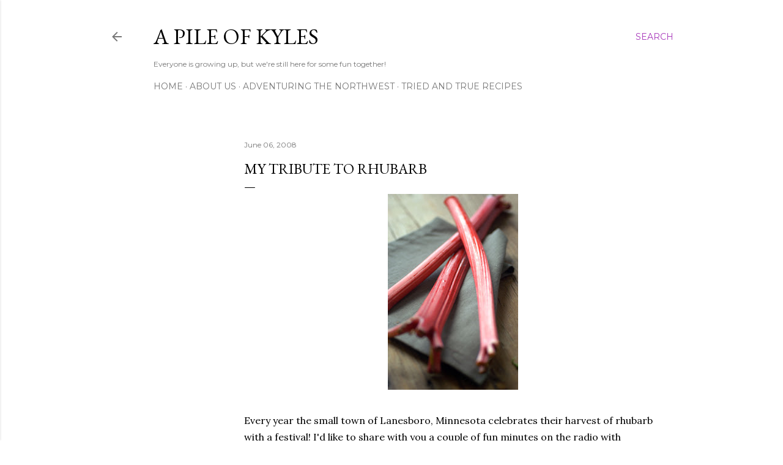

--- FILE ---
content_type: text/html; charset=UTF-8
request_url: https://www.peteandbuzz.com/2008/06/my-tribute-to-rhubarb.html
body_size: 18321
content:
<!DOCTYPE html>
<html dir='ltr' lang='en'>
<head>
<meta content='width=device-width, initial-scale=1' name='viewport'/>
<title>My Tribute to Rhubarb</title>
<meta content='text/html; charset=UTF-8' http-equiv='Content-Type'/>
<!-- Chrome, Firefox OS and Opera -->
<meta content='#ffffff' name='theme-color'/>
<!-- Windows Phone -->
<meta content='#ffffff' name='msapplication-navbutton-color'/>
<meta content='blogger' name='generator'/>
<link href='https://www.peteandbuzz.com/favicon.ico' rel='icon' type='image/x-icon'/>
<link href='http://www.peteandbuzz.com/2008/06/my-tribute-to-rhubarb.html' rel='canonical'/>
<link rel="alternate" type="application/atom+xml" title="A Pile of Kyles - Atom" href="https://www.peteandbuzz.com/feeds/posts/default" />
<link rel="alternate" type="application/rss+xml" title="A Pile of Kyles - RSS" href="https://www.peteandbuzz.com/feeds/posts/default?alt=rss" />
<link rel="service.post" type="application/atom+xml" title="A Pile of Kyles - Atom" href="https://www.blogger.com/feeds/5206890445589993527/posts/default" />

<link rel="alternate" type="application/atom+xml" title="A Pile of Kyles - Atom" href="https://www.peteandbuzz.com/feeds/6992083179954516105/comments/default" />
<!--Can't find substitution for tag [blog.ieCssRetrofitLinks]-->
<link href='https://blogger.googleusercontent.com/img/b/R29vZ2xl/AVvXsEhmkn6OVD8AXJWop2P1vbk7qZIFRKtIz2ISuKaXYB-XWclLAa0yNdMjq3ndgamrKhw-ha53QKDfez4qTeUeeaGH9rIXolsxVayzitO-52ynRw85WKIfG3oBUZ7KDH9tUCvywhmN-qxVQks/s320/rhubarb.jpg' rel='image_src'/>
<meta content='http://www.peteandbuzz.com/2008/06/my-tribute-to-rhubarb.html' property='og:url'/>
<meta content='My Tribute to Rhubarb' property='og:title'/>
<meta content='A collection of healthy vegetarian recipes and inspiration to live an adventurous life with your kids!' property='og:description'/>
<meta content='https://blogger.googleusercontent.com/img/b/R29vZ2xl/AVvXsEhmkn6OVD8AXJWop2P1vbk7qZIFRKtIz2ISuKaXYB-XWclLAa0yNdMjq3ndgamrKhw-ha53QKDfez4qTeUeeaGH9rIXolsxVayzitO-52ynRw85WKIfG3oBUZ7KDH9tUCvywhmN-qxVQks/w1200-h630-p-k-no-nu/rhubarb.jpg' property='og:image'/>
<style type='text/css'>@font-face{font-family:'EB Garamond';font-style:normal;font-weight:400;font-display:swap;src:url(//fonts.gstatic.com/s/ebgaramond/v32/SlGDmQSNjdsmc35JDF1K5E55YMjF_7DPuGi-6_RkCY9_WamXgHlIbvw.woff2)format('woff2');unicode-range:U+0460-052F,U+1C80-1C8A,U+20B4,U+2DE0-2DFF,U+A640-A69F,U+FE2E-FE2F;}@font-face{font-family:'EB Garamond';font-style:normal;font-weight:400;font-display:swap;src:url(//fonts.gstatic.com/s/ebgaramond/v32/SlGDmQSNjdsmc35JDF1K5E55YMjF_7DPuGi-6_RkAI9_WamXgHlIbvw.woff2)format('woff2');unicode-range:U+0301,U+0400-045F,U+0490-0491,U+04B0-04B1,U+2116;}@font-face{font-family:'EB Garamond';font-style:normal;font-weight:400;font-display:swap;src:url(//fonts.gstatic.com/s/ebgaramond/v32/SlGDmQSNjdsmc35JDF1K5E55YMjF_7DPuGi-6_RkCI9_WamXgHlIbvw.woff2)format('woff2');unicode-range:U+1F00-1FFF;}@font-face{font-family:'EB Garamond';font-style:normal;font-weight:400;font-display:swap;src:url(//fonts.gstatic.com/s/ebgaramond/v32/SlGDmQSNjdsmc35JDF1K5E55YMjF_7DPuGi-6_RkB49_WamXgHlIbvw.woff2)format('woff2');unicode-range:U+0370-0377,U+037A-037F,U+0384-038A,U+038C,U+038E-03A1,U+03A3-03FF;}@font-face{font-family:'EB Garamond';font-style:normal;font-weight:400;font-display:swap;src:url(//fonts.gstatic.com/s/ebgaramond/v32/SlGDmQSNjdsmc35JDF1K5E55YMjF_7DPuGi-6_RkC49_WamXgHlIbvw.woff2)format('woff2');unicode-range:U+0102-0103,U+0110-0111,U+0128-0129,U+0168-0169,U+01A0-01A1,U+01AF-01B0,U+0300-0301,U+0303-0304,U+0308-0309,U+0323,U+0329,U+1EA0-1EF9,U+20AB;}@font-face{font-family:'EB Garamond';font-style:normal;font-weight:400;font-display:swap;src:url(//fonts.gstatic.com/s/ebgaramond/v32/SlGDmQSNjdsmc35JDF1K5E55YMjF_7DPuGi-6_RkCo9_WamXgHlIbvw.woff2)format('woff2');unicode-range:U+0100-02BA,U+02BD-02C5,U+02C7-02CC,U+02CE-02D7,U+02DD-02FF,U+0304,U+0308,U+0329,U+1D00-1DBF,U+1E00-1E9F,U+1EF2-1EFF,U+2020,U+20A0-20AB,U+20AD-20C0,U+2113,U+2C60-2C7F,U+A720-A7FF;}@font-face{font-family:'EB Garamond';font-style:normal;font-weight:400;font-display:swap;src:url(//fonts.gstatic.com/s/ebgaramond/v32/SlGDmQSNjdsmc35JDF1K5E55YMjF_7DPuGi-6_RkBI9_WamXgHlI.woff2)format('woff2');unicode-range:U+0000-00FF,U+0131,U+0152-0153,U+02BB-02BC,U+02C6,U+02DA,U+02DC,U+0304,U+0308,U+0329,U+2000-206F,U+20AC,U+2122,U+2191,U+2193,U+2212,U+2215,U+FEFF,U+FFFD;}@font-face{font-family:'Lora';font-style:normal;font-weight:400;font-display:swap;src:url(//fonts.gstatic.com/s/lora/v37/0QI6MX1D_JOuGQbT0gvTJPa787weuxJMkq18ndeYxZ2JTg.woff2)format('woff2');unicode-range:U+0460-052F,U+1C80-1C8A,U+20B4,U+2DE0-2DFF,U+A640-A69F,U+FE2E-FE2F;}@font-face{font-family:'Lora';font-style:normal;font-weight:400;font-display:swap;src:url(//fonts.gstatic.com/s/lora/v37/0QI6MX1D_JOuGQbT0gvTJPa787weuxJFkq18ndeYxZ2JTg.woff2)format('woff2');unicode-range:U+0301,U+0400-045F,U+0490-0491,U+04B0-04B1,U+2116;}@font-face{font-family:'Lora';font-style:normal;font-weight:400;font-display:swap;src:url(//fonts.gstatic.com/s/lora/v37/0QI6MX1D_JOuGQbT0gvTJPa787weuxI9kq18ndeYxZ2JTg.woff2)format('woff2');unicode-range:U+0302-0303,U+0305,U+0307-0308,U+0310,U+0312,U+0315,U+031A,U+0326-0327,U+032C,U+032F-0330,U+0332-0333,U+0338,U+033A,U+0346,U+034D,U+0391-03A1,U+03A3-03A9,U+03B1-03C9,U+03D1,U+03D5-03D6,U+03F0-03F1,U+03F4-03F5,U+2016-2017,U+2034-2038,U+203C,U+2040,U+2043,U+2047,U+2050,U+2057,U+205F,U+2070-2071,U+2074-208E,U+2090-209C,U+20D0-20DC,U+20E1,U+20E5-20EF,U+2100-2112,U+2114-2115,U+2117-2121,U+2123-214F,U+2190,U+2192,U+2194-21AE,U+21B0-21E5,U+21F1-21F2,U+21F4-2211,U+2213-2214,U+2216-22FF,U+2308-230B,U+2310,U+2319,U+231C-2321,U+2336-237A,U+237C,U+2395,U+239B-23B7,U+23D0,U+23DC-23E1,U+2474-2475,U+25AF,U+25B3,U+25B7,U+25BD,U+25C1,U+25CA,U+25CC,U+25FB,U+266D-266F,U+27C0-27FF,U+2900-2AFF,U+2B0E-2B11,U+2B30-2B4C,U+2BFE,U+3030,U+FF5B,U+FF5D,U+1D400-1D7FF,U+1EE00-1EEFF;}@font-face{font-family:'Lora';font-style:normal;font-weight:400;font-display:swap;src:url(//fonts.gstatic.com/s/lora/v37/0QI6MX1D_JOuGQbT0gvTJPa787weuxIvkq18ndeYxZ2JTg.woff2)format('woff2');unicode-range:U+0001-000C,U+000E-001F,U+007F-009F,U+20DD-20E0,U+20E2-20E4,U+2150-218F,U+2190,U+2192,U+2194-2199,U+21AF,U+21E6-21F0,U+21F3,U+2218-2219,U+2299,U+22C4-22C6,U+2300-243F,U+2440-244A,U+2460-24FF,U+25A0-27BF,U+2800-28FF,U+2921-2922,U+2981,U+29BF,U+29EB,U+2B00-2BFF,U+4DC0-4DFF,U+FFF9-FFFB,U+10140-1018E,U+10190-1019C,U+101A0,U+101D0-101FD,U+102E0-102FB,U+10E60-10E7E,U+1D2C0-1D2D3,U+1D2E0-1D37F,U+1F000-1F0FF,U+1F100-1F1AD,U+1F1E6-1F1FF,U+1F30D-1F30F,U+1F315,U+1F31C,U+1F31E,U+1F320-1F32C,U+1F336,U+1F378,U+1F37D,U+1F382,U+1F393-1F39F,U+1F3A7-1F3A8,U+1F3AC-1F3AF,U+1F3C2,U+1F3C4-1F3C6,U+1F3CA-1F3CE,U+1F3D4-1F3E0,U+1F3ED,U+1F3F1-1F3F3,U+1F3F5-1F3F7,U+1F408,U+1F415,U+1F41F,U+1F426,U+1F43F,U+1F441-1F442,U+1F444,U+1F446-1F449,U+1F44C-1F44E,U+1F453,U+1F46A,U+1F47D,U+1F4A3,U+1F4B0,U+1F4B3,U+1F4B9,U+1F4BB,U+1F4BF,U+1F4C8-1F4CB,U+1F4D6,U+1F4DA,U+1F4DF,U+1F4E3-1F4E6,U+1F4EA-1F4ED,U+1F4F7,U+1F4F9-1F4FB,U+1F4FD-1F4FE,U+1F503,U+1F507-1F50B,U+1F50D,U+1F512-1F513,U+1F53E-1F54A,U+1F54F-1F5FA,U+1F610,U+1F650-1F67F,U+1F687,U+1F68D,U+1F691,U+1F694,U+1F698,U+1F6AD,U+1F6B2,U+1F6B9-1F6BA,U+1F6BC,U+1F6C6-1F6CF,U+1F6D3-1F6D7,U+1F6E0-1F6EA,U+1F6F0-1F6F3,U+1F6F7-1F6FC,U+1F700-1F7FF,U+1F800-1F80B,U+1F810-1F847,U+1F850-1F859,U+1F860-1F887,U+1F890-1F8AD,U+1F8B0-1F8BB,U+1F8C0-1F8C1,U+1F900-1F90B,U+1F93B,U+1F946,U+1F984,U+1F996,U+1F9E9,U+1FA00-1FA6F,U+1FA70-1FA7C,U+1FA80-1FA89,U+1FA8F-1FAC6,U+1FACE-1FADC,U+1FADF-1FAE9,U+1FAF0-1FAF8,U+1FB00-1FBFF;}@font-face{font-family:'Lora';font-style:normal;font-weight:400;font-display:swap;src:url(//fonts.gstatic.com/s/lora/v37/0QI6MX1D_JOuGQbT0gvTJPa787weuxJOkq18ndeYxZ2JTg.woff2)format('woff2');unicode-range:U+0102-0103,U+0110-0111,U+0128-0129,U+0168-0169,U+01A0-01A1,U+01AF-01B0,U+0300-0301,U+0303-0304,U+0308-0309,U+0323,U+0329,U+1EA0-1EF9,U+20AB;}@font-face{font-family:'Lora';font-style:normal;font-weight:400;font-display:swap;src:url(//fonts.gstatic.com/s/lora/v37/0QI6MX1D_JOuGQbT0gvTJPa787weuxJPkq18ndeYxZ2JTg.woff2)format('woff2');unicode-range:U+0100-02BA,U+02BD-02C5,U+02C7-02CC,U+02CE-02D7,U+02DD-02FF,U+0304,U+0308,U+0329,U+1D00-1DBF,U+1E00-1E9F,U+1EF2-1EFF,U+2020,U+20A0-20AB,U+20AD-20C0,U+2113,U+2C60-2C7F,U+A720-A7FF;}@font-face{font-family:'Lora';font-style:normal;font-weight:400;font-display:swap;src:url(//fonts.gstatic.com/s/lora/v37/0QI6MX1D_JOuGQbT0gvTJPa787weuxJBkq18ndeYxZ0.woff2)format('woff2');unicode-range:U+0000-00FF,U+0131,U+0152-0153,U+02BB-02BC,U+02C6,U+02DA,U+02DC,U+0304,U+0308,U+0329,U+2000-206F,U+20AC,U+2122,U+2191,U+2193,U+2212,U+2215,U+FEFF,U+FFFD;}@font-face{font-family:'Montserrat';font-style:normal;font-weight:400;font-display:swap;src:url(//fonts.gstatic.com/s/montserrat/v31/JTUSjIg1_i6t8kCHKm459WRhyyTh89ZNpQ.woff2)format('woff2');unicode-range:U+0460-052F,U+1C80-1C8A,U+20B4,U+2DE0-2DFF,U+A640-A69F,U+FE2E-FE2F;}@font-face{font-family:'Montserrat';font-style:normal;font-weight:400;font-display:swap;src:url(//fonts.gstatic.com/s/montserrat/v31/JTUSjIg1_i6t8kCHKm459W1hyyTh89ZNpQ.woff2)format('woff2');unicode-range:U+0301,U+0400-045F,U+0490-0491,U+04B0-04B1,U+2116;}@font-face{font-family:'Montserrat';font-style:normal;font-weight:400;font-display:swap;src:url(//fonts.gstatic.com/s/montserrat/v31/JTUSjIg1_i6t8kCHKm459WZhyyTh89ZNpQ.woff2)format('woff2');unicode-range:U+0102-0103,U+0110-0111,U+0128-0129,U+0168-0169,U+01A0-01A1,U+01AF-01B0,U+0300-0301,U+0303-0304,U+0308-0309,U+0323,U+0329,U+1EA0-1EF9,U+20AB;}@font-face{font-family:'Montserrat';font-style:normal;font-weight:400;font-display:swap;src:url(//fonts.gstatic.com/s/montserrat/v31/JTUSjIg1_i6t8kCHKm459WdhyyTh89ZNpQ.woff2)format('woff2');unicode-range:U+0100-02BA,U+02BD-02C5,U+02C7-02CC,U+02CE-02D7,U+02DD-02FF,U+0304,U+0308,U+0329,U+1D00-1DBF,U+1E00-1E9F,U+1EF2-1EFF,U+2020,U+20A0-20AB,U+20AD-20C0,U+2113,U+2C60-2C7F,U+A720-A7FF;}@font-face{font-family:'Montserrat';font-style:normal;font-weight:400;font-display:swap;src:url(//fonts.gstatic.com/s/montserrat/v31/JTUSjIg1_i6t8kCHKm459WlhyyTh89Y.woff2)format('woff2');unicode-range:U+0000-00FF,U+0131,U+0152-0153,U+02BB-02BC,U+02C6,U+02DA,U+02DC,U+0304,U+0308,U+0329,U+2000-206F,U+20AC,U+2122,U+2191,U+2193,U+2212,U+2215,U+FEFF,U+FFFD;}@font-face{font-family:'Montserrat';font-style:normal;font-weight:700;font-display:swap;src:url(//fonts.gstatic.com/s/montserrat/v31/JTUSjIg1_i6t8kCHKm459WRhyyTh89ZNpQ.woff2)format('woff2');unicode-range:U+0460-052F,U+1C80-1C8A,U+20B4,U+2DE0-2DFF,U+A640-A69F,U+FE2E-FE2F;}@font-face{font-family:'Montserrat';font-style:normal;font-weight:700;font-display:swap;src:url(//fonts.gstatic.com/s/montserrat/v31/JTUSjIg1_i6t8kCHKm459W1hyyTh89ZNpQ.woff2)format('woff2');unicode-range:U+0301,U+0400-045F,U+0490-0491,U+04B0-04B1,U+2116;}@font-face{font-family:'Montserrat';font-style:normal;font-weight:700;font-display:swap;src:url(//fonts.gstatic.com/s/montserrat/v31/JTUSjIg1_i6t8kCHKm459WZhyyTh89ZNpQ.woff2)format('woff2');unicode-range:U+0102-0103,U+0110-0111,U+0128-0129,U+0168-0169,U+01A0-01A1,U+01AF-01B0,U+0300-0301,U+0303-0304,U+0308-0309,U+0323,U+0329,U+1EA0-1EF9,U+20AB;}@font-face{font-family:'Montserrat';font-style:normal;font-weight:700;font-display:swap;src:url(//fonts.gstatic.com/s/montserrat/v31/JTUSjIg1_i6t8kCHKm459WdhyyTh89ZNpQ.woff2)format('woff2');unicode-range:U+0100-02BA,U+02BD-02C5,U+02C7-02CC,U+02CE-02D7,U+02DD-02FF,U+0304,U+0308,U+0329,U+1D00-1DBF,U+1E00-1E9F,U+1EF2-1EFF,U+2020,U+20A0-20AB,U+20AD-20C0,U+2113,U+2C60-2C7F,U+A720-A7FF;}@font-face{font-family:'Montserrat';font-style:normal;font-weight:700;font-display:swap;src:url(//fonts.gstatic.com/s/montserrat/v31/JTUSjIg1_i6t8kCHKm459WlhyyTh89Y.woff2)format('woff2');unicode-range:U+0000-00FF,U+0131,U+0152-0153,U+02BB-02BC,U+02C6,U+02DA,U+02DC,U+0304,U+0308,U+0329,U+2000-206F,U+20AC,U+2122,U+2191,U+2193,U+2212,U+2215,U+FEFF,U+FFFD;}</style>
<style id='page-skin-1' type='text/css'><!--
/*! normalize.css v3.0.1 | MIT License | git.io/normalize */html{font-family:sans-serif;-ms-text-size-adjust:100%;-webkit-text-size-adjust:100%}body{margin:0}article,aside,details,figcaption,figure,footer,header,hgroup,main,nav,section,summary{display:block}audio,canvas,progress,video{display:inline-block;vertical-align:baseline}audio:not([controls]){display:none;height:0}[hidden],template{display:none}a{background:transparent}a:active,a:hover{outline:0}abbr[title]{border-bottom:1px dotted}b,strong{font-weight:bold}dfn{font-style:italic}h1{font-size:2em;margin:.67em 0}mark{background:#ff0;color:#000}small{font-size:80%}sub,sup{font-size:75%;line-height:0;position:relative;vertical-align:baseline}sup{top:-0.5em}sub{bottom:-0.25em}img{border:0}svg:not(:root){overflow:hidden}figure{margin:1em 40px}hr{-moz-box-sizing:content-box;box-sizing:content-box;height:0}pre{overflow:auto}code,kbd,pre,samp{font-family:monospace,monospace;font-size:1em}button,input,optgroup,select,textarea{color:inherit;font:inherit;margin:0}button{overflow:visible}button,select{text-transform:none}button,html input[type="button"],input[type="reset"],input[type="submit"]{-webkit-appearance:button;cursor:pointer}button[disabled],html input[disabled]{cursor:default}button::-moz-focus-inner,input::-moz-focus-inner{border:0;padding:0}input{line-height:normal}input[type="checkbox"],input[type="radio"]{box-sizing:border-box;padding:0}input[type="number"]::-webkit-inner-spin-button,input[type="number"]::-webkit-outer-spin-button{height:auto}input[type="search"]{-webkit-appearance:textfield;-moz-box-sizing:content-box;-webkit-box-sizing:content-box;box-sizing:content-box}input[type="search"]::-webkit-search-cancel-button,input[type="search"]::-webkit-search-decoration{-webkit-appearance:none}fieldset{border:1px solid #c0c0c0;margin:0 2px;padding:.35em .625em .75em}legend{border:0;padding:0}textarea{overflow:auto}optgroup{font-weight:bold}table{border-collapse:collapse;border-spacing:0}td,th{padding:0}
/*!************************************************
* Blogger Template Style
* Name: Soho
**************************************************/
body{
overflow-wrap:break-word;
word-break:break-word;
word-wrap:break-word
}
.hidden{
display:none
}
.invisible{
visibility:hidden
}
.container::after,.float-container::after{
clear:both;
content:"";
display:table
}
.clearboth{
clear:both
}
#comments .comment .comment-actions,.subscribe-popup .FollowByEmail .follow-by-email-submit{
background:0 0;
border:0;
box-shadow:none;
color:#a737ba;
cursor:pointer;
font-size:14px;
font-weight:700;
outline:0;
text-decoration:none;
text-transform:uppercase;
width:auto
}
.dim-overlay{
background-color:rgba(0,0,0,.54);
height:100vh;
left:0;
position:fixed;
top:0;
width:100%
}
#sharing-dim-overlay{
background-color:transparent
}
input::-ms-clear{
display:none
}
.blogger-logo,.svg-icon-24.blogger-logo{
fill:#ff9800;
opacity:1
}
.loading-spinner-large{
-webkit-animation:mspin-rotate 1.568s infinite linear;
animation:mspin-rotate 1.568s infinite linear;
height:48px;
overflow:hidden;
position:absolute;
width:48px;
z-index:200
}
.loading-spinner-large>div{
-webkit-animation:mspin-revrot 5332ms infinite steps(4);
animation:mspin-revrot 5332ms infinite steps(4)
}
.loading-spinner-large>div>div{
-webkit-animation:mspin-singlecolor-large-film 1333ms infinite steps(81);
animation:mspin-singlecolor-large-film 1333ms infinite steps(81);
background-size:100%;
height:48px;
width:3888px
}
.mspin-black-large>div>div,.mspin-grey_54-large>div>div{
background-image:url(https://www.blogblog.com/indie/mspin_black_large.svg)
}
.mspin-white-large>div>div{
background-image:url(https://www.blogblog.com/indie/mspin_white_large.svg)
}
.mspin-grey_54-large{
opacity:.54
}
@-webkit-keyframes mspin-singlecolor-large-film{
from{
-webkit-transform:translateX(0);
transform:translateX(0)
}
to{
-webkit-transform:translateX(-3888px);
transform:translateX(-3888px)
}
}
@keyframes mspin-singlecolor-large-film{
from{
-webkit-transform:translateX(0);
transform:translateX(0)
}
to{
-webkit-transform:translateX(-3888px);
transform:translateX(-3888px)
}
}
@-webkit-keyframes mspin-rotate{
from{
-webkit-transform:rotate(0);
transform:rotate(0)
}
to{
-webkit-transform:rotate(360deg);
transform:rotate(360deg)
}
}
@keyframes mspin-rotate{
from{
-webkit-transform:rotate(0);
transform:rotate(0)
}
to{
-webkit-transform:rotate(360deg);
transform:rotate(360deg)
}
}
@-webkit-keyframes mspin-revrot{
from{
-webkit-transform:rotate(0);
transform:rotate(0)
}
to{
-webkit-transform:rotate(-360deg);
transform:rotate(-360deg)
}
}
@keyframes mspin-revrot{
from{
-webkit-transform:rotate(0);
transform:rotate(0)
}
to{
-webkit-transform:rotate(-360deg);
transform:rotate(-360deg)
}
}
.skip-navigation{
background-color:#fff;
box-sizing:border-box;
color:#000;
display:block;
height:0;
left:0;
line-height:50px;
overflow:hidden;
padding-top:0;
position:fixed;
text-align:center;
top:0;
-webkit-transition:box-shadow .3s,height .3s,padding-top .3s;
transition:box-shadow .3s,height .3s,padding-top .3s;
width:100%;
z-index:900
}
.skip-navigation:focus{
box-shadow:0 4px 5px 0 rgba(0,0,0,.14),0 1px 10px 0 rgba(0,0,0,.12),0 2px 4px -1px rgba(0,0,0,.2);
height:50px
}
#main{
outline:0
}
.main-heading{
position:absolute;
clip:rect(1px,1px,1px,1px);
padding:0;
border:0;
height:1px;
width:1px;
overflow:hidden
}
.Attribution{
margin-top:1em;
text-align:center
}
.Attribution .blogger img,.Attribution .blogger svg{
vertical-align:bottom
}
.Attribution .blogger img{
margin-right:.5em
}
.Attribution div{
line-height:24px;
margin-top:.5em
}
.Attribution .copyright,.Attribution .image-attribution{
font-size:.7em;
margin-top:1.5em
}
.BLOG_mobile_video_class{
display:none
}
.bg-photo{
background-attachment:scroll!important
}
body .CSS_LIGHTBOX{
z-index:900
}
.extendable .show-less,.extendable .show-more{
border-color:#a737ba;
color:#a737ba;
margin-top:8px
}
.extendable .show-less.hidden,.extendable .show-more.hidden{
display:none
}
.inline-ad{
display:none;
max-width:100%;
overflow:hidden
}
.adsbygoogle{
display:block
}
#cookieChoiceInfo{
bottom:0;
top:auto
}
iframe.b-hbp-video{
border:0
}
.post-body img{
max-width:100%
}
.post-body iframe{
max-width:100%
}
.post-body a[imageanchor="1"]{
display:inline-block
}
.byline{
margin-right:1em
}
.byline:last-child{
margin-right:0
}
.link-copied-dialog{
max-width:520px;
outline:0
}
.link-copied-dialog .modal-dialog-buttons{
margin-top:8px
}
.link-copied-dialog .goog-buttonset-default{
background:0 0;
border:0
}
.link-copied-dialog .goog-buttonset-default:focus{
outline:0
}
.paging-control-container{
margin-bottom:16px
}
.paging-control-container .paging-control{
display:inline-block
}
.paging-control-container .comment-range-text::after,.paging-control-container .paging-control{
color:#a737ba
}
.paging-control-container .comment-range-text,.paging-control-container .paging-control{
margin-right:8px
}
.paging-control-container .comment-range-text::after,.paging-control-container .paging-control::after{
content:"\b7";
cursor:default;
padding-left:8px;
pointer-events:none
}
.paging-control-container .comment-range-text:last-child::after,.paging-control-container .paging-control:last-child::after{
content:none
}
.byline.reactions iframe{
height:20px
}
.b-notification{
color:#000;
background-color:#fff;
border-bottom:solid 1px #000;
box-sizing:border-box;
padding:16px 32px;
text-align:center
}
.b-notification.visible{
-webkit-transition:margin-top .3s cubic-bezier(.4,0,.2,1);
transition:margin-top .3s cubic-bezier(.4,0,.2,1)
}
.b-notification.invisible{
position:absolute
}
.b-notification-close{
position:absolute;
right:8px;
top:8px
}
.no-posts-message{
line-height:40px;
text-align:center
}
@media screen and (max-width:1162px){
body.item-view .post-body a[imageanchor="1"][style*="float: left;"],body.item-view .post-body a[imageanchor="1"][style*="float: right;"]{
float:none!important;
clear:none!important
}
body.item-view .post-body a[imageanchor="1"] img{
display:block;
height:auto;
margin:0 auto
}
body.item-view .post-body>.separator:first-child>a[imageanchor="1"]:first-child{
margin-top:20px
}
.post-body a[imageanchor]{
display:block
}
body.item-view .post-body a[imageanchor="1"]{
margin-left:0!important;
margin-right:0!important
}
body.item-view .post-body a[imageanchor="1"]+a[imageanchor="1"]{
margin-top:16px
}
}
.item-control{
display:none
}
#comments{
border-top:1px dashed rgba(0,0,0,.54);
margin-top:20px;
padding:20px
}
#comments .comment-thread ol{
margin:0;
padding-left:0;
padding-left:0
}
#comments .comment .comment-replybox-single,#comments .comment-thread .comment-replies{
margin-left:60px
}
#comments .comment-thread .thread-count{
display:none
}
#comments .comment{
list-style-type:none;
padding:0 0 30px;
position:relative
}
#comments .comment .comment{
padding-bottom:8px
}
.comment .avatar-image-container{
position:absolute
}
.comment .avatar-image-container img{
border-radius:50%
}
.avatar-image-container svg,.comment .avatar-image-container .avatar-icon{
border-radius:50%;
border:solid 1px #000000;
box-sizing:border-box;
fill:#000000;
height:35px;
margin:0;
padding:7px;
width:35px
}
.comment .comment-block{
margin-top:10px;
margin-left:60px;
padding-bottom:0
}
#comments .comment-author-header-wrapper{
margin-left:40px
}
#comments .comment .thread-expanded .comment-block{
padding-bottom:20px
}
#comments .comment .comment-header .user,#comments .comment .comment-header .user a{
color:#000000;
font-style:normal;
font-weight:700
}
#comments .comment .comment-actions{
bottom:0;
margin-bottom:15px;
position:absolute
}
#comments .comment .comment-actions>*{
margin-right:8px
}
#comments .comment .comment-header .datetime{
bottom:0;
color:rgba(0,0,0,0.537);
display:inline-block;
font-size:13px;
font-style:italic;
margin-left:8px
}
#comments .comment .comment-footer .comment-timestamp a,#comments .comment .comment-header .datetime a{
color:rgba(0,0,0,0.537)
}
#comments .comment .comment-content,.comment .comment-body{
margin-top:12px;
word-break:break-word
}
.comment-body{
margin-bottom:12px
}
#comments.embed[data-num-comments="0"]{
border:0;
margin-top:0;
padding-top:0
}
#comments.embed[data-num-comments="0"] #comment-post-message,#comments.embed[data-num-comments="0"] div.comment-form>p,#comments.embed[data-num-comments="0"] p.comment-footer{
display:none
}
#comment-editor-src{
display:none
}
.comments .comments-content .loadmore.loaded{
max-height:0;
opacity:0;
overflow:hidden
}
.extendable .remaining-items{
height:0;
overflow:hidden;
-webkit-transition:height .3s cubic-bezier(.4,0,.2,1);
transition:height .3s cubic-bezier(.4,0,.2,1)
}
.extendable .remaining-items.expanded{
height:auto
}
.svg-icon-24,.svg-icon-24-button{
cursor:pointer;
height:24px;
width:24px;
min-width:24px
}
.touch-icon{
margin:-12px;
padding:12px
}
.touch-icon:active,.touch-icon:focus{
background-color:rgba(153,153,153,.4);
border-radius:50%
}
svg:not(:root).touch-icon{
overflow:visible
}
html[dir=rtl] .rtl-reversible-icon{
-webkit-transform:scaleX(-1);
-ms-transform:scaleX(-1);
transform:scaleX(-1)
}
.svg-icon-24-button,.touch-icon-button{
background:0 0;
border:0;
margin:0;
outline:0;
padding:0
}
.touch-icon-button .touch-icon:active,.touch-icon-button .touch-icon:focus{
background-color:transparent
}
.touch-icon-button:active .touch-icon,.touch-icon-button:focus .touch-icon{
background-color:rgba(153,153,153,.4);
border-radius:50%
}
.Profile .default-avatar-wrapper .avatar-icon{
border-radius:50%;
border:solid 1px #000000;
box-sizing:border-box;
fill:#000000;
margin:0
}
.Profile .individual .default-avatar-wrapper .avatar-icon{
padding:25px
}
.Profile .individual .avatar-icon,.Profile .individual .profile-img{
height:120px;
width:120px
}
.Profile .team .default-avatar-wrapper .avatar-icon{
padding:8px
}
.Profile .team .avatar-icon,.Profile .team .default-avatar-wrapper,.Profile .team .profile-img{
height:40px;
width:40px
}
.snippet-container{
margin:0;
position:relative;
overflow:hidden
}
.snippet-fade{
bottom:0;
box-sizing:border-box;
position:absolute;
width:96px
}
.snippet-fade{
right:0
}
.snippet-fade:after{
content:"\2026"
}
.snippet-fade:after{
float:right
}
.centered-top-container.sticky{
left:0;
position:fixed;
right:0;
top:0;
width:auto;
z-index:50;
-webkit-transition-property:opacity,-webkit-transform;
transition-property:opacity,-webkit-transform;
transition-property:transform,opacity;
transition-property:transform,opacity,-webkit-transform;
-webkit-transition-duration:.2s;
transition-duration:.2s;
-webkit-transition-timing-function:cubic-bezier(.4,0,.2,1);
transition-timing-function:cubic-bezier(.4,0,.2,1)
}
.centered-top-placeholder{
display:none
}
.collapsed-header .centered-top-placeholder{
display:block
}
.centered-top-container .Header .replaced h1,.centered-top-placeholder .Header .replaced h1{
display:none
}
.centered-top-container.sticky .Header .replaced h1{
display:block
}
.centered-top-container.sticky .Header .header-widget{
background:0 0
}
.centered-top-container.sticky .Header .header-image-wrapper{
display:none
}
.centered-top-container img,.centered-top-placeholder img{
max-width:100%
}
.collapsible{
-webkit-transition:height .3s cubic-bezier(.4,0,.2,1);
transition:height .3s cubic-bezier(.4,0,.2,1)
}
.collapsible,.collapsible>summary{
display:block;
overflow:hidden
}
.collapsible>:not(summary){
display:none
}
.collapsible[open]>:not(summary){
display:block
}
.collapsible:focus,.collapsible>summary:focus{
outline:0
}
.collapsible>summary{
cursor:pointer;
display:block;
padding:0
}
.collapsible:focus>summary,.collapsible>summary:focus{
background-color:transparent
}
.collapsible>summary::-webkit-details-marker{
display:none
}
.collapsible-title{
-webkit-box-align:center;
-webkit-align-items:center;
-ms-flex-align:center;
align-items:center;
display:-webkit-box;
display:-webkit-flex;
display:-ms-flexbox;
display:flex
}
.collapsible-title .title{
-webkit-box-flex:1;
-webkit-flex:1 1 auto;
-ms-flex:1 1 auto;
flex:1 1 auto;
-webkit-box-ordinal-group:1;
-webkit-order:0;
-ms-flex-order:0;
order:0;
overflow:hidden;
text-overflow:ellipsis;
white-space:nowrap
}
.collapsible-title .chevron-down,.collapsible[open] .collapsible-title .chevron-up{
display:block
}
.collapsible-title .chevron-up,.collapsible[open] .collapsible-title .chevron-down{
display:none
}
.flat-button{
cursor:pointer;
display:inline-block;
font-weight:700;
text-transform:uppercase;
border-radius:2px;
padding:8px;
margin:-8px
}
.flat-icon-button{
background:0 0;
border:0;
margin:0;
outline:0;
padding:0;
margin:-12px;
padding:12px;
cursor:pointer;
box-sizing:content-box;
display:inline-block;
line-height:0
}
.flat-icon-button,.flat-icon-button .splash-wrapper{
border-radius:50%
}
.flat-icon-button .splash.animate{
-webkit-animation-duration:.3s;
animation-duration:.3s
}
.overflowable-container{
max-height:28px;
overflow:hidden;
position:relative
}
.overflow-button{
cursor:pointer
}
#overflowable-dim-overlay{
background:0 0
}
.overflow-popup{
box-shadow:0 2px 2px 0 rgba(0,0,0,.14),0 3px 1px -2px rgba(0,0,0,.2),0 1px 5px 0 rgba(0,0,0,.12);
background-color:#ffffff;
left:0;
max-width:calc(100% - 32px);
position:absolute;
top:0;
visibility:hidden;
z-index:101
}
.overflow-popup ul{
list-style:none
}
.overflow-popup .tabs li,.overflow-popup li{
display:block;
height:auto
}
.overflow-popup .tabs li{
padding-left:0;
padding-right:0
}
.overflow-button.hidden,.overflow-popup .tabs li.hidden,.overflow-popup li.hidden{
display:none
}
.search{
display:-webkit-box;
display:-webkit-flex;
display:-ms-flexbox;
display:flex;
line-height:24px;
width:24px
}
.search.focused{
width:100%
}
.search.focused .section{
width:100%
}
.search form{
z-index:101
}
.search h3{
display:none
}
.search form{
display:-webkit-box;
display:-webkit-flex;
display:-ms-flexbox;
display:flex;
-webkit-box-flex:1;
-webkit-flex:1 0 0;
-ms-flex:1 0 0px;
flex:1 0 0;
border-bottom:solid 1px transparent;
padding-bottom:8px
}
.search form>*{
display:none
}
.search.focused form>*{
display:block
}
.search .search-input label{
display:none
}
.centered-top-placeholder.cloned .search form{
z-index:30
}
.search.focused form{
border-color:rgba(0,0,0,0.537);
position:relative;
width:auto
}
.collapsed-header .centered-top-container .search.focused form{
border-bottom-color:transparent
}
.search-expand{
-webkit-box-flex:0;
-webkit-flex:0 0 auto;
-ms-flex:0 0 auto;
flex:0 0 auto
}
.search-expand-text{
display:none
}
.search-close{
display:inline;
vertical-align:middle
}
.search-input{
-webkit-box-flex:1;
-webkit-flex:1 0 1px;
-ms-flex:1 0 1px;
flex:1 0 1px
}
.search-input input{
background:0 0;
border:0;
box-sizing:border-box;
color:rgba(0,0,0,0.537);
display:inline-block;
outline:0;
width:calc(100% - 48px)
}
.search-input input.no-cursor{
color:transparent;
text-shadow:0 0 0 rgba(0,0,0,0.537)
}
.collapsed-header .centered-top-container .search-action,.collapsed-header .centered-top-container .search-input input{
color:rgba(0,0,0,0.537)
}
.collapsed-header .centered-top-container .search-input input.no-cursor{
color:transparent;
text-shadow:0 0 0 rgba(0,0,0,0.537)
}
.collapsed-header .centered-top-container .search-input input.no-cursor:focus,.search-input input.no-cursor:focus{
outline:0
}
.search-focused>*{
visibility:hidden
}
.search-focused .search,.search-focused .search-icon{
visibility:visible
}
.search.focused .search-action{
display:block
}
.search.focused .search-action:disabled{
opacity:.3
}
.widget.Sharing .sharing-button{
display:none
}
.widget.Sharing .sharing-buttons li{
padding:0
}
.widget.Sharing .sharing-buttons li span{
display:none
}
.post-share-buttons{
position:relative
}
.centered-bottom .share-buttons .svg-icon-24,.share-buttons .svg-icon-24{
fill:#000000
}
.sharing-open.touch-icon-button:active .touch-icon,.sharing-open.touch-icon-button:focus .touch-icon{
background-color:transparent
}
.share-buttons{
background-color:#ffffff;
border-radius:2px;
box-shadow:0 2px 2px 0 rgba(0,0,0,.14),0 3px 1px -2px rgba(0,0,0,.2),0 1px 5px 0 rgba(0,0,0,.12);
color:#000000;
list-style:none;
margin:0;
padding:8px 0;
position:absolute;
top:-11px;
min-width:200px;
z-index:101
}
.share-buttons.hidden{
display:none
}
.sharing-button{
background:0 0;
border:0;
margin:0;
outline:0;
padding:0;
cursor:pointer
}
.share-buttons li{
margin:0;
height:48px
}
.share-buttons li:last-child{
margin-bottom:0
}
.share-buttons li .sharing-platform-button{
box-sizing:border-box;
cursor:pointer;
display:block;
height:100%;
margin-bottom:0;
padding:0 16px;
position:relative;
width:100%
}
.share-buttons li .sharing-platform-button:focus,.share-buttons li .sharing-platform-button:hover{
background-color:rgba(128,128,128,.1);
outline:0
}
.share-buttons li svg[class*=" sharing-"],.share-buttons li svg[class^=sharing-]{
position:absolute;
top:10px
}
.share-buttons li span.sharing-platform-button{
position:relative;
top:0
}
.share-buttons li .platform-sharing-text{
display:block;
font-size:16px;
line-height:48px;
white-space:nowrap
}
.share-buttons li .platform-sharing-text{
margin-left:56px
}
.sidebar-container{
background-color:#f7f7f7;
max-width:284px;
overflow-y:auto;
-webkit-transition-property:-webkit-transform;
transition-property:-webkit-transform;
transition-property:transform;
transition-property:transform,-webkit-transform;
-webkit-transition-duration:.3s;
transition-duration:.3s;
-webkit-transition-timing-function:cubic-bezier(0,0,.2,1);
transition-timing-function:cubic-bezier(0,0,.2,1);
width:284px;
z-index:101;
-webkit-overflow-scrolling:touch
}
.sidebar-container .navigation{
line-height:0;
padding:16px
}
.sidebar-container .sidebar-back{
cursor:pointer
}
.sidebar-container .widget{
background:0 0;
margin:0 16px;
padding:16px 0
}
.sidebar-container .widget .title{
color:rgba(0,0,0,0.537);
margin:0
}
.sidebar-container .widget ul{
list-style:none;
margin:0;
padding:0
}
.sidebar-container .widget ul ul{
margin-left:1em
}
.sidebar-container .widget li{
font-size:16px;
line-height:normal
}
.sidebar-container .widget+.widget{
border-top:1px dashed rgba(0,0,0,0.537)
}
.BlogArchive li{
margin:16px 0
}
.BlogArchive li:last-child{
margin-bottom:0
}
.Label li a{
display:inline-block
}
.BlogArchive .post-count,.Label .label-count{
float:right;
margin-left:.25em
}
.BlogArchive .post-count::before,.Label .label-count::before{
content:"("
}
.BlogArchive .post-count::after,.Label .label-count::after{
content:")"
}
.widget.Translate .skiptranslate>div{
display:block!important
}
.widget.Profile .profile-link{
display:-webkit-box;
display:-webkit-flex;
display:-ms-flexbox;
display:flex
}
.widget.Profile .team-member .default-avatar-wrapper,.widget.Profile .team-member .profile-img{
-webkit-box-flex:0;
-webkit-flex:0 0 auto;
-ms-flex:0 0 auto;
flex:0 0 auto;
margin-right:1em
}
.widget.Profile .individual .profile-link{
-webkit-box-orient:vertical;
-webkit-box-direction:normal;
-webkit-flex-direction:column;
-ms-flex-direction:column;
flex-direction:column
}
.widget.Profile .team .profile-link .profile-name{
-webkit-align-self:center;
-ms-flex-item-align:center;
align-self:center;
display:block;
-webkit-box-flex:1;
-webkit-flex:1 1 auto;
-ms-flex:1 1 auto;
flex:1 1 auto
}
.dim-overlay{
background-color:rgba(0,0,0,.54);
z-index:100
}
body.sidebar-visible{
overflow-y:hidden
}
@media screen and (max-width:1439px){
.sidebar-container{
bottom:0;
position:fixed;
top:0;
left:0;
right:auto
}
.sidebar-container.sidebar-invisible{
-webkit-transition-timing-function:cubic-bezier(.4,0,.6,1);
transition-timing-function:cubic-bezier(.4,0,.6,1)
}
html[dir=ltr] .sidebar-container.sidebar-invisible{
-webkit-transform:translateX(-284px);
-ms-transform:translateX(-284px);
transform:translateX(-284px)
}
html[dir=rtl] .sidebar-container.sidebar-invisible{
-webkit-transform:translateX(284px);
-ms-transform:translateX(284px);
transform:translateX(284px)
}
}
@media screen and (min-width:1440px){
.sidebar-container{
position:absolute;
top:0;
left:0;
right:auto
}
.sidebar-container .navigation{
display:none
}
}
.dialog{
box-shadow:0 2px 2px 0 rgba(0,0,0,.14),0 3px 1px -2px rgba(0,0,0,.2),0 1px 5px 0 rgba(0,0,0,.12);
background:#ffffff;
box-sizing:border-box;
color:#000000;
padding:30px;
position:fixed;
text-align:center;
width:calc(100% - 24px);
z-index:101
}
.dialog input[type=email],.dialog input[type=text]{
background-color:transparent;
border:0;
border-bottom:solid 1px rgba(0,0,0,.12);
color:#000000;
display:block;
font-family:EB Garamond, serif;
font-size:16px;
line-height:24px;
margin:auto;
padding-bottom:7px;
outline:0;
text-align:center;
width:100%
}
.dialog input[type=email]::-webkit-input-placeholder,.dialog input[type=text]::-webkit-input-placeholder{
color:#000000
}
.dialog input[type=email]::-moz-placeholder,.dialog input[type=text]::-moz-placeholder{
color:#000000
}
.dialog input[type=email]:-ms-input-placeholder,.dialog input[type=text]:-ms-input-placeholder{
color:#000000
}
.dialog input[type=email]::-ms-input-placeholder,.dialog input[type=text]::-ms-input-placeholder{
color:#000000
}
.dialog input[type=email]::placeholder,.dialog input[type=text]::placeholder{
color:#000000
}
.dialog input[type=email]:focus,.dialog input[type=text]:focus{
border-bottom:solid 2px #a737ba;
padding-bottom:6px
}
.dialog input.no-cursor{
color:transparent;
text-shadow:0 0 0 #000000
}
.dialog input.no-cursor:focus{
outline:0
}
.dialog input.no-cursor:focus{
outline:0
}
.dialog input[type=submit]{
font-family:EB Garamond, serif
}
.dialog .goog-buttonset-default{
color:#a737ba
}
.subscribe-popup{
max-width:364px
}
.subscribe-popup h3{
color:#000000;
font-size:1.8em;
margin-top:0
}
.subscribe-popup .FollowByEmail h3{
display:none
}
.subscribe-popup .FollowByEmail .follow-by-email-submit{
color:#a737ba;
display:inline-block;
margin:0 auto;
margin-top:24px;
width:auto;
white-space:normal
}
.subscribe-popup .FollowByEmail .follow-by-email-submit:disabled{
cursor:default;
opacity:.3
}
@media (max-width:800px){
.blog-name div.widget.Subscribe{
margin-bottom:16px
}
body.item-view .blog-name div.widget.Subscribe{
margin:8px auto 16px auto;
width:100%
}
}
body#layout .bg-photo,body#layout .bg-photo-overlay{
display:none
}
body#layout .page_body{
padding:0;
position:relative;
top:0
}
body#layout .page{
display:inline-block;
left:inherit;
position:relative;
vertical-align:top;
width:540px
}
body#layout .centered{
max-width:954px
}
body#layout .navigation{
display:none
}
body#layout .sidebar-container{
display:inline-block;
width:40%
}
body#layout .hamburger-menu,body#layout .search{
display:none
}
body{
background-color:#ffffff;
color:#000000;
font:normal 400 20px EB Garamond, serif;
height:100%;
margin:0;
min-height:100vh
}
h1,h2,h3,h4,h5,h6{
font-weight:400
}
a{
color:#a737ba;
text-decoration:none
}
.dim-overlay{
z-index:100
}
body.sidebar-visible .page_body{
overflow-y:scroll
}
.widget .title{
color:rgba(0,0,0,0.537);
font:normal 400 12px Montserrat, sans-serif
}
.extendable .show-less,.extendable .show-more{
color:#a737ba;
font:normal 400 16px Montserrat, sans-serif;
margin:12px -8px 0 -8px;
text-transform:uppercase
}
.footer .widget,.main .widget{
margin:50px 0
}
.main .widget .title{
text-transform:uppercase
}
.inline-ad{
display:block;
margin-top:50px
}
.adsbygoogle{
text-align:center
}
.page_body{
display:-webkit-box;
display:-webkit-flex;
display:-ms-flexbox;
display:flex;
-webkit-box-orient:vertical;
-webkit-box-direction:normal;
-webkit-flex-direction:column;
-ms-flex-direction:column;
flex-direction:column;
min-height:100vh;
position:relative;
z-index:20
}
.page_body>*{
-webkit-box-flex:0;
-webkit-flex:0 0 auto;
-ms-flex:0 0 auto;
flex:0 0 auto
}
.page_body>#footer{
margin-top:auto
}
.centered-bottom,.centered-top{
margin:0 32px;
max-width:100%
}
.centered-top{
padding-bottom:12px;
padding-top:12px
}
.sticky .centered-top{
padding-bottom:0;
padding-top:0
}
.centered-top-container,.centered-top-placeholder{
background:#ffffff
}
.centered-top{
display:-webkit-box;
display:-webkit-flex;
display:-ms-flexbox;
display:flex;
-webkit-flex-wrap:wrap;
-ms-flex-wrap:wrap;
flex-wrap:wrap;
-webkit-box-pack:justify;
-webkit-justify-content:space-between;
-ms-flex-pack:justify;
justify-content:space-between;
position:relative
}
.sticky .centered-top{
-webkit-flex-wrap:nowrap;
-ms-flex-wrap:nowrap;
flex-wrap:nowrap
}
.centered-top-container .svg-icon-24,.centered-top-placeholder .svg-icon-24{
fill:rgba(0,0,0,0.537)
}
.back-button-container,.hamburger-menu-container{
-webkit-box-flex:0;
-webkit-flex:0 0 auto;
-ms-flex:0 0 auto;
flex:0 0 auto;
height:48px;
-webkit-box-ordinal-group:2;
-webkit-order:1;
-ms-flex-order:1;
order:1
}
.sticky .back-button-container,.sticky .hamburger-menu-container{
-webkit-box-ordinal-group:2;
-webkit-order:1;
-ms-flex-order:1;
order:1
}
.back-button,.hamburger-menu,.search-expand-icon{
cursor:pointer;
margin-top:0
}
.search{
-webkit-box-align:start;
-webkit-align-items:flex-start;
-ms-flex-align:start;
align-items:flex-start;
-webkit-box-flex:0;
-webkit-flex:0 0 auto;
-ms-flex:0 0 auto;
flex:0 0 auto;
height:48px;
margin-left:24px;
-webkit-box-ordinal-group:4;
-webkit-order:3;
-ms-flex-order:3;
order:3
}
.search,.search.focused{
width:auto
}
.search.focused{
position:static
}
.sticky .search{
display:none;
-webkit-box-ordinal-group:5;
-webkit-order:4;
-ms-flex-order:4;
order:4
}
.search .section{
right:0;
margin-top:12px;
position:absolute;
top:12px;
width:0
}
.sticky .search .section{
top:0
}
.search-expand{
background:0 0;
border:0;
margin:0;
outline:0;
padding:0;
color:#a737ba;
cursor:pointer;
-webkit-box-flex:0;
-webkit-flex:0 0 auto;
-ms-flex:0 0 auto;
flex:0 0 auto;
font:normal 400 16px Montserrat, sans-serif;
text-transform:uppercase;
word-break:normal
}
.search.focused .search-expand{
visibility:hidden
}
.search .dim-overlay{
background:0 0
}
.search.focused .section{
max-width:400px
}
.search.focused form{
border-color:rgba(0,0,0,0.537);
height:24px
}
.search.focused .search-input{
display:-webkit-box;
display:-webkit-flex;
display:-ms-flexbox;
display:flex;
-webkit-box-flex:1;
-webkit-flex:1 1 auto;
-ms-flex:1 1 auto;
flex:1 1 auto
}
.search-input input{
-webkit-box-flex:1;
-webkit-flex:1 1 auto;
-ms-flex:1 1 auto;
flex:1 1 auto;
font:normal 400 16px Montserrat, sans-serif
}
.search input[type=submit]{
display:none
}
.subscribe-section-container{
-webkit-box-flex:1;
-webkit-flex:1 0 auto;
-ms-flex:1 0 auto;
flex:1 0 auto;
margin-left:24px;
-webkit-box-ordinal-group:3;
-webkit-order:2;
-ms-flex-order:2;
order:2;
text-align:right
}
.sticky .subscribe-section-container{
-webkit-box-flex:0;
-webkit-flex:0 0 auto;
-ms-flex:0 0 auto;
flex:0 0 auto;
-webkit-box-ordinal-group:4;
-webkit-order:3;
-ms-flex-order:3;
order:3
}
.subscribe-button{
background:0 0;
border:0;
margin:0;
outline:0;
padding:0;
color:#a737ba;
cursor:pointer;
display:inline-block;
font:normal 400 16px Montserrat, sans-serif;
line-height:48px;
margin:0;
text-transform:uppercase;
word-break:normal
}
.subscribe-popup h3{
color:rgba(0,0,0,0.537);
font:normal 400 12px Montserrat, sans-serif;
margin-bottom:24px;
text-transform:uppercase
}
.subscribe-popup div.widget.FollowByEmail .follow-by-email-address{
color:#000000;
font:normal 400 12px Montserrat, sans-serif
}
.subscribe-popup div.widget.FollowByEmail .follow-by-email-submit{
color:#a737ba;
font:normal 400 16px Montserrat, sans-serif;
margin-top:24px;
text-transform:uppercase
}
.blog-name{
-webkit-box-flex:1;
-webkit-flex:1 1 100%;
-ms-flex:1 1 100%;
flex:1 1 100%;
-webkit-box-ordinal-group:5;
-webkit-order:4;
-ms-flex-order:4;
order:4;
overflow:hidden
}
.sticky .blog-name{
-webkit-box-flex:1;
-webkit-flex:1 1 auto;
-ms-flex:1 1 auto;
flex:1 1 auto;
margin:0 12px;
-webkit-box-ordinal-group:3;
-webkit-order:2;
-ms-flex-order:2;
order:2
}
body.search-view .centered-top.search-focused .blog-name{
display:none
}
.widget.Header h1{
font:normal 400 18px EB Garamond, serif;
margin:0;
text-transform:uppercase
}
.widget.Header h1,.widget.Header h1 a{
color:#000000
}
.widget.Header p{
color:rgba(0,0,0,0.537);
font:normal 400 12px Montserrat, sans-serif;
line-height:1.7
}
.sticky .widget.Header h1{
font-size:16px;
line-height:48px;
overflow:hidden;
overflow-wrap:normal;
text-overflow:ellipsis;
white-space:nowrap;
word-wrap:normal
}
.sticky .widget.Header p{
display:none
}
.sticky{
box-shadow:0 1px 3px rgba(0,0,0,0.098)
}
#page_list_top .widget.PageList{
font:normal 400 14px Montserrat, sans-serif;
line-height:28px
}
#page_list_top .widget.PageList .title{
display:none
}
#page_list_top .widget.PageList .overflowable-contents{
overflow:hidden
}
#page_list_top .widget.PageList .overflowable-contents ul{
list-style:none;
margin:0;
padding:0
}
#page_list_top .widget.PageList .overflow-popup ul{
list-style:none;
margin:0;
padding:0 20px
}
#page_list_top .widget.PageList .overflowable-contents li{
display:inline-block
}
#page_list_top .widget.PageList .overflowable-contents li.hidden{
display:none
}
#page_list_top .widget.PageList .overflowable-contents li:not(:first-child):before{
color:rgba(0,0,0,0.537);
content:"\b7"
}
#page_list_top .widget.PageList .overflow-button a,#page_list_top .widget.PageList .overflow-popup li a,#page_list_top .widget.PageList .overflowable-contents li a{
color:rgba(0,0,0,0.537);
font:normal 400 14px Montserrat, sans-serif;
line-height:28px;
text-transform:uppercase
}
#page_list_top .widget.PageList .overflow-popup li.selected a,#page_list_top .widget.PageList .overflowable-contents li.selected a{
color:rgba(0,0,0,0.537);
font:normal 700 14px Montserrat, sans-serif;
line-height:28px
}
#page_list_top .widget.PageList .overflow-button{
display:inline
}
.sticky #page_list_top{
display:none
}
body.homepage-view .hero-image.has-image{
background:#ffffff url(none) no-repeat scroll top center /* Credit: Mae Burke (http://www.offset.com/photos/389967) */;
background-attachment:scroll;
background-color:#ffffff;
background-size:cover;
height:62.5vw;
max-height:75vh;
min-height:200px;
width:100%
}
.post-filter-message{
background-color:#000000;
color:rgba(254,254,254,0.537);
display:-webkit-box;
display:-webkit-flex;
display:-ms-flexbox;
display:flex;
-webkit-flex-wrap:wrap;
-ms-flex-wrap:wrap;
flex-wrap:wrap;
font:normal 400 12px Montserrat, sans-serif;
-webkit-box-pack:justify;
-webkit-justify-content:space-between;
-ms-flex-pack:justify;
justify-content:space-between;
margin-top:50px;
padding:18px
}
.post-filter-message .message-container{
-webkit-box-flex:1;
-webkit-flex:1 1 auto;
-ms-flex:1 1 auto;
flex:1 1 auto;
min-width:0
}
.post-filter-message .home-link-container{
-webkit-box-flex:0;
-webkit-flex:0 0 auto;
-ms-flex:0 0 auto;
flex:0 0 auto
}
.post-filter-message .search-label,.post-filter-message .search-query{
color:rgba(254,254,254,0.867);
font:normal 700 12px Montserrat, sans-serif;
text-transform:uppercase
}
.post-filter-message .home-link,.post-filter-message .home-link a{
color:#a737ba;
font:normal 700 12px Montserrat, sans-serif;
text-transform:uppercase
}
.widget.FeaturedPost .thumb.hero-thumb{
background-position:center;
background-size:cover;
height:360px
}
.widget.FeaturedPost .featured-post-snippet:before{
content:"\2014"
}
.snippet-container,.snippet-fade{
font:normal 400 14px Lora, serif;
line-height:23.8px
}
.snippet-container{
max-height:166.6px;
overflow:hidden
}
.snippet-fade{
background:-webkit-linear-gradient(left,#ffffff 0,#ffffff 20%,rgba(255, 255, 255, 0) 100%);
background:linear-gradient(to left,#ffffff 0,#ffffff 20%,rgba(255, 255, 255, 0) 100%);
color:#000000
}
.post-sidebar{
display:none
}
.widget.Blog .blog-posts .post-outer-container{
width:100%
}
.no-posts{
text-align:center
}
body.feed-view .widget.Blog .blog-posts .post-outer-container,body.item-view .widget.Blog .blog-posts .post-outer{
margin-bottom:50px
}
.widget.Blog .post.no-featured-image,.widget.PopularPosts .post.no-featured-image{
background-color:#000000;
padding:30px
}
.widget.Blog .post>.post-share-buttons-top{
right:0;
position:absolute;
top:0
}
.widget.Blog .post>.post-share-buttons-bottom{
bottom:0;
right:0;
position:absolute
}
.blog-pager{
text-align:right
}
.blog-pager a{
color:#a737ba;
font:normal 400 16px Montserrat, sans-serif;
text-transform:uppercase
}
.blog-pager .blog-pager-newer-link,.blog-pager .home-link{
display:none
}
.post-title{
font:normal 400 20px EB Garamond, serif;
margin:0;
text-transform:uppercase
}
.post-title,.post-title a{
color:#000000
}
.post.no-featured-image .post-title,.post.no-featured-image .post-title a{
color:#ffffff
}
body.item-view .post-body-container:before{
content:"\2014"
}
.post-body{
color:#000000;
font:normal 400 14px Lora, serif;
line-height:1.7
}
.post-body blockquote{
color:#000000;
font:normal 400 16px Montserrat, sans-serif;
line-height:1.7;
margin-left:0;
margin-right:0
}
.post-body img{
height:auto;
max-width:100%
}
.post-body .tr-caption{
color:#000000;
font:normal 400 12px Montserrat, sans-serif;
line-height:1.7
}
.snippet-thumbnail{
position:relative
}
.snippet-thumbnail .post-header{
background:#ffffff;
bottom:0;
margin-bottom:0;
padding-right:15px;
padding-bottom:5px;
padding-top:5px;
position:absolute
}
.snippet-thumbnail img{
width:100%
}
.post-footer,.post-header{
margin:8px 0
}
body.item-view .widget.Blog .post-header{
margin:0 0 16px 0
}
body.item-view .widget.Blog .post-footer{
margin:50px 0 0 0
}
.widget.FeaturedPost .post-footer{
display:-webkit-box;
display:-webkit-flex;
display:-ms-flexbox;
display:flex;
-webkit-flex-wrap:wrap;
-ms-flex-wrap:wrap;
flex-wrap:wrap;
-webkit-box-pack:justify;
-webkit-justify-content:space-between;
-ms-flex-pack:justify;
justify-content:space-between
}
.widget.FeaturedPost .post-footer>*{
-webkit-box-flex:0;
-webkit-flex:0 1 auto;
-ms-flex:0 1 auto;
flex:0 1 auto
}
.widget.FeaturedPost .post-footer,.widget.FeaturedPost .post-footer a,.widget.FeaturedPost .post-footer button{
line-height:1.7
}
.jump-link{
margin:-8px
}
.post-header,.post-header a,.post-header button{
color:rgba(0,0,0,0.537);
font:normal 400 12px Montserrat, sans-serif
}
.post.no-featured-image .post-header,.post.no-featured-image .post-header a,.post.no-featured-image .post-header button{
color:rgba(254,254,254,0.537)
}
.post-footer,.post-footer a,.post-footer button{
color:#a737ba;
font:normal 400 12px Montserrat, sans-serif
}
.post.no-featured-image .post-footer,.post.no-featured-image .post-footer a,.post.no-featured-image .post-footer button{
color:#a737ba
}
body.item-view .post-footer-line{
line-height:2.3
}
.byline{
display:inline-block
}
.byline .flat-button{
text-transform:none
}
.post-header .byline:not(:last-child):after{
content:"\b7"
}
.post-header .byline:not(:last-child){
margin-right:0
}
.byline.post-labels a{
display:inline-block;
word-break:break-all
}
.byline.post-labels a:not(:last-child):after{
content:","
}
.byline.reactions .reactions-label{
line-height:22px;
vertical-align:top
}
.post-share-buttons{
margin-left:0
}
.share-buttons{
background-color:#f9f9f9;
border-radius:0;
box-shadow:0 1px 1px 1px rgba(0,0,0,0.098);
color:#000000;
font:normal 400 16px Montserrat, sans-serif
}
.share-buttons .svg-icon-24{
fill:#a737ba
}
#comment-holder .continue{
display:none
}
#comment-editor{
margin-bottom:20px;
margin-top:20px
}
.widget.Attribution,.widget.Attribution .copyright,.widget.Attribution .copyright a,.widget.Attribution .image-attribution,.widget.Attribution .image-attribution a,.widget.Attribution a{
color:rgba(0,0,0,0.537);
font:normal 400 12px Montserrat, sans-serif
}
.widget.Attribution svg{
fill:rgba(0,0,0,0.537)
}
.widget.Attribution .blogger a{
display:-webkit-box;
display:-webkit-flex;
display:-ms-flexbox;
display:flex;
-webkit-align-content:center;
-ms-flex-line-pack:center;
align-content:center;
-webkit-box-pack:center;
-webkit-justify-content:center;
-ms-flex-pack:center;
justify-content:center;
line-height:24px
}
.widget.Attribution .blogger svg{
margin-right:8px
}
.widget.Profile ul{
list-style:none;
padding:0
}
.widget.Profile .individual .default-avatar-wrapper,.widget.Profile .individual .profile-img{
border-radius:50%;
display:inline-block;
height:120px;
width:120px
}
.widget.Profile .individual .profile-data a,.widget.Profile .team .profile-name{
color:#000000;
font:normal 400 20px EB Garamond, serif;
text-transform:none
}
.widget.Profile .individual dd{
color:#000000;
font:normal 400 20px EB Garamond, serif;
margin:0 auto
}
.widget.Profile .individual .profile-link,.widget.Profile .team .visit-profile{
color:#a737ba;
font:normal 400 16px Montserrat, sans-serif;
text-transform:uppercase
}
.widget.Profile .team .default-avatar-wrapper,.widget.Profile .team .profile-img{
border-radius:50%;
float:left;
height:40px;
width:40px
}
.widget.Profile .team .profile-link .profile-name-wrapper{
-webkit-box-flex:1;
-webkit-flex:1 1 auto;
-ms-flex:1 1 auto;
flex:1 1 auto
}
.widget.Label li,.widget.Label span.label-size{
color:#a737ba;
display:inline-block;
font:normal 400 16px Montserrat, sans-serif;
word-break:break-all
}
.widget.Label li:not(:last-child):after,.widget.Label span.label-size:not(:last-child):after{
content:","
}
.widget.PopularPosts .post{
margin-bottom:50px
}
body.item-view #sidebar .widget.PopularPosts{
margin-left:40px;
width:inherit
}
#comments{
border-top:none;
padding:0
}
#comments .comment .comment-footer,#comments .comment .comment-header,#comments .comment .comment-header .datetime,#comments .comment .comment-header .datetime a{
color:rgba(0,0,0,0.537);
font:normal 400 12px Montserrat, sans-serif
}
#comments .comment .comment-author,#comments .comment .comment-author a,#comments .comment .comment-header .user,#comments .comment .comment-header .user a{
color:#000000;
font:normal 400 14px Montserrat, sans-serif
}
#comments .comment .comment-body,#comments .comment .comment-content{
color:#000000;
font:normal 400 14px Lora, serif
}
#comments .comment .comment-actions,#comments .footer,#comments .footer a,#comments .loadmore,#comments .paging-control{
color:#a737ba;
font:normal 400 12px Montserrat, sans-serif;
text-transform:uppercase
}
#commentsHolder{
border-bottom:none;
border-top:none
}
#comments .comment-form h4{
position:absolute;
clip:rect(1px,1px,1px,1px);
padding:0;
border:0;
height:1px;
width:1px;
overflow:hidden
}
.sidebar-container{
background-color:#ffffff;
color:rgba(0,0,0,0.537);
font:normal 400 14px Montserrat, sans-serif;
min-height:100%
}
html[dir=ltr] .sidebar-container{
box-shadow:1px 0 3px rgba(0,0,0,0.098)
}
html[dir=rtl] .sidebar-container{
box-shadow:-1px 0 3px rgba(0,0,0,0.098)
}
.sidebar-container a{
color:#a737ba
}
.sidebar-container .svg-icon-24{
fill:rgba(0,0,0,0.537)
}
.sidebar-container .widget{
margin:0;
margin-left:40px;
padding:40px;
padding-left:0
}
.sidebar-container .widget+.widget{
border-top:1px solid rgba(0,0,0,0.537)
}
.sidebar-container .widget .title{
color:rgba(0,0,0,0.537);
font:normal 400 16px Montserrat, sans-serif
}
.sidebar-container .widget ul li,.sidebar-container .widget.BlogArchive #ArchiveList li{
font:normal 400 14px Montserrat, sans-serif;
margin:1em 0 0 0
}
.sidebar-container .BlogArchive .post-count,.sidebar-container .Label .label-count{
float:none
}
.sidebar-container .Label li a{
display:inline
}
.sidebar-container .widget.Profile .default-avatar-wrapper .avatar-icon{
border-color:#000000;
fill:#000000
}
.sidebar-container .widget.Profile .individual{
text-align:center
}
.sidebar-container .widget.Profile .individual dd:before{
content:"\2014";
display:block
}
.sidebar-container .widget.Profile .individual .profile-data a,.sidebar-container .widget.Profile .team .profile-name{
color:#000000;
font:normal 400 24px EB Garamond, serif
}
.sidebar-container .widget.Profile .individual dd{
color:rgba(0,0,0,0.867);
font:normal 400 12px Montserrat, sans-serif;
margin:0 30px
}
.sidebar-container .widget.Profile .individual .profile-link,.sidebar-container .widget.Profile .team .visit-profile{
color:#a737ba;
font:normal 400 14px Montserrat, sans-serif
}
.sidebar-container .snippet-fade{
background:-webkit-linear-gradient(left,#ffffff 0,#ffffff 20%,rgba(255, 255, 255, 0) 100%);
background:linear-gradient(to left,#ffffff 0,#ffffff 20%,rgba(255, 255, 255, 0) 100%)
}
@media screen and (min-width:640px){
.centered-bottom,.centered-top{
margin:0 auto;
width:576px
}
.centered-top{
-webkit-flex-wrap:nowrap;
-ms-flex-wrap:nowrap;
flex-wrap:nowrap;
padding-bottom:24px;
padding-top:36px
}
.blog-name{
-webkit-box-flex:1;
-webkit-flex:1 1 auto;
-ms-flex:1 1 auto;
flex:1 1 auto;
min-width:0;
-webkit-box-ordinal-group:3;
-webkit-order:2;
-ms-flex-order:2;
order:2
}
.sticky .blog-name{
margin:0
}
.back-button-container,.hamburger-menu-container{
margin-right:36px;
-webkit-box-ordinal-group:2;
-webkit-order:1;
-ms-flex-order:1;
order:1
}
.search{
margin-left:36px;
-webkit-box-ordinal-group:5;
-webkit-order:4;
-ms-flex-order:4;
order:4
}
.search .section{
top:36px
}
.sticky .search{
display:block
}
.subscribe-section-container{
-webkit-box-flex:0;
-webkit-flex:0 0 auto;
-ms-flex:0 0 auto;
flex:0 0 auto;
margin-left:36px;
-webkit-box-ordinal-group:4;
-webkit-order:3;
-ms-flex-order:3;
order:3
}
.subscribe-button{
font:normal 400 14px Montserrat, sans-serif;
line-height:48px
}
.subscribe-popup h3{
font:normal 400 14px Montserrat, sans-serif
}
.subscribe-popup div.widget.FollowByEmail .follow-by-email-address{
font:normal 400 14px Montserrat, sans-serif
}
.subscribe-popup div.widget.FollowByEmail .follow-by-email-submit{
font:normal 400 14px Montserrat, sans-serif
}
.widget .title{
font:normal 400 14px Montserrat, sans-serif
}
.widget.Blog .post.no-featured-image,.widget.PopularPosts .post.no-featured-image{
padding:65px
}
.post-title{
font:normal 400 24px EB Garamond, serif
}
.blog-pager a{
font:normal 400 14px Montserrat, sans-serif
}
.widget.Header h1{
font:normal 400 36px EB Garamond, serif
}
.sticky .widget.Header h1{
font-size:24px
}
}
@media screen and (min-width:1162px){
.centered-bottom,.centered-top{
width:922px
}
.back-button-container,.hamburger-menu-container{
margin-right:48px
}
.search{
margin-left:48px
}
.search-expand{
font:normal 400 14px Montserrat, sans-serif;
line-height:48px
}
.search-expand-text{
display:block
}
.search-expand-icon{
display:none
}
.subscribe-section-container{
margin-left:48px
}
.post-filter-message{
font:normal 400 14px Montserrat, sans-serif
}
.post-filter-message .search-label,.post-filter-message .search-query{
font:normal 700 14px Montserrat, sans-serif
}
.post-filter-message .home-link{
font:normal 700 14px Montserrat, sans-serif
}
.widget.Blog .blog-posts .post-outer-container{
width:451px
}
body.error-view .widget.Blog .blog-posts .post-outer-container,body.item-view .widget.Blog .blog-posts .post-outer-container{
width:100%
}
body.item-view .widget.Blog .blog-posts .post-outer{
display:-webkit-box;
display:-webkit-flex;
display:-ms-flexbox;
display:flex
}
#comments,body.item-view .post-outer-container .inline-ad,body.item-view .widget.PopularPosts{
margin-left:220px;
width:682px
}
.post-sidebar{
box-sizing:border-box;
display:block;
font:normal 400 14px Montserrat, sans-serif;
padding-right:20px;
width:220px
}
.post-sidebar-item{
margin-bottom:30px
}
.post-sidebar-item ul{
list-style:none;
padding:0
}
.post-sidebar-item .sharing-button{
color:#a737ba;
cursor:pointer;
display:inline-block;
font:normal 400 14px Montserrat, sans-serif;
line-height:normal;
word-break:normal
}
.post-sidebar-labels li{
margin-bottom:8px
}
body.item-view .widget.Blog .post{
width:682px
}
.widget.Blog .post.no-featured-image,.widget.PopularPosts .post.no-featured-image{
padding:100px 65px
}
.page .widget.FeaturedPost .post-content{
display:-webkit-box;
display:-webkit-flex;
display:-ms-flexbox;
display:flex;
-webkit-box-pack:justify;
-webkit-justify-content:space-between;
-ms-flex-pack:justify;
justify-content:space-between
}
.page .widget.FeaturedPost .thumb-link{
display:-webkit-box;
display:-webkit-flex;
display:-ms-flexbox;
display:flex
}
.page .widget.FeaturedPost .thumb.hero-thumb{
height:auto;
min-height:300px;
width:451px
}
.page .widget.FeaturedPost .post-content.has-featured-image .post-text-container{
width:425px
}
.page .widget.FeaturedPost .post-content.no-featured-image .post-text-container{
width:100%
}
.page .widget.FeaturedPost .post-header{
margin:0 0 8px 0
}
.page .widget.FeaturedPost .post-footer{
margin:8px 0 0 0
}
.post-body{
font:normal 400 16px Lora, serif;
line-height:1.7
}
.post-body blockquote{
font:normal 400 24px Montserrat, sans-serif;
line-height:1.7
}
.snippet-container,.snippet-fade{
font:normal 400 16px Lora, serif;
line-height:27.2px
}
.snippet-container{
max-height:326.4px
}
.widget.Profile .individual .profile-data a,.widget.Profile .team .profile-name{
font:normal 400 24px EB Garamond, serif
}
.widget.Profile .individual .profile-link,.widget.Profile .team .visit-profile{
font:normal 400 14px Montserrat, sans-serif
}
}
@media screen and (min-width:1440px){
body{
position:relative
}
.page_body{
margin-left:284px
}
.sticky .centered-top{
padding-left:284px
}
.hamburger-menu-container{
display:none
}
.sidebar-container{
overflow:visible;
z-index:32
}
}

--></style>
<style id='template-skin-1' type='text/css'><!--
body#layout .hidden,
body#layout .invisible {
display: inherit;
}
body#layout .page {
width: 60%;
}
body#layout.ltr .page {
float: right;
}
body#layout.rtl .page {
float: left;
}
body#layout .sidebar-container {
width: 40%;
}
body#layout.ltr .sidebar-container {
float: left;
}
body#layout.rtl .sidebar-container {
float: right;
}
--></style>
<script async='async' src='//pagead2.googlesyndication.com/pagead/js/adsbygoogle.js'></script>
<script async='async' src='https://www.gstatic.com/external_hosted/imagesloaded/imagesloaded-3.1.8.min.js'></script>
<script async='async' src='https://www.gstatic.com/external_hosted/vanillamasonry-v3_1_5/masonry.pkgd.min.js'></script>
<script async='async' src='https://www.gstatic.com/external_hosted/clipboardjs/clipboard.min.js'></script>
<link href='https://www.blogger.com/dyn-css/authorization.css?targetBlogID=5206890445589993527&amp;zx=88bf05ab-7058-404a-a525-b456ad9bd9df' media='none' onload='if(media!=&#39;all&#39;)media=&#39;all&#39;' rel='stylesheet'/><noscript><link href='https://www.blogger.com/dyn-css/authorization.css?targetBlogID=5206890445589993527&amp;zx=88bf05ab-7058-404a-a525-b456ad9bd9df' rel='stylesheet'/></noscript>
<meta name='google-adsense-platform-account' content='ca-host-pub-1556223355139109'/>
<meta name='google-adsense-platform-domain' content='blogspot.com'/>

<!-- data-ad-client=ca-pub-0123924913593598 -->

</head>
<body class='post-view item-view version-1-3-3 variant-fancy_light'>
<a class='skip-navigation' href='#main' tabindex='0'>
Skip to main content
</a>
<div class='page'>
<div class='page_body'>
<div class='main-page-body-content'>
<div class='centered-top-placeholder'></div>
<header class='centered-top-container' role='banner'>
<div class='centered-top'>
<div class='back-button-container'>
<a href='https://www.peteandbuzz.com/'>
<svg class='svg-icon-24 touch-icon back-button rtl-reversible-icon'>
<use xlink:href='/responsive/sprite_v1_6.css.svg#ic_arrow_back_black_24dp' xmlns:xlink='http://www.w3.org/1999/xlink'></use>
</svg>
</a>
</div>
<div class='search'>
<button aria-label='Search' class='search-expand touch-icon-button'>
<div class='search-expand-text'>Search</div>
<svg class='svg-icon-24 touch-icon search-expand-icon'>
<use xlink:href='/responsive/sprite_v1_6.css.svg#ic_search_black_24dp' xmlns:xlink='http://www.w3.org/1999/xlink'></use>
</svg>
</button>
<div class='section' id='search_top' name='Search (Top)'><div class='widget BlogSearch' data-version='2' id='BlogSearch1'>
<h3 class='title'>
Search This Blog
</h3>
<div class='widget-content' role='search'>
<form action='https://www.peteandbuzz.com/search' target='_top'>
<div class='search-input'>
<input aria-label='Search this blog' autocomplete='off' name='q' placeholder='Search this blog' value=''/>
</div>
<label>
<input type='submit'/>
<svg class='svg-icon-24 touch-icon search-icon'>
<use xlink:href='/responsive/sprite_v1_6.css.svg#ic_search_black_24dp' xmlns:xlink='http://www.w3.org/1999/xlink'></use>
</svg>
</label>
</form>
</div>
</div></div>
</div>
<div class='blog-name'>
<div class='section' id='header' name='Header'><div class='widget Header' data-version='2' id='Header1'>
<div class='header-widget'>
<div>
<h1>
<a href='https://www.peteandbuzz.com/'>
A Pile of Kyles
</a>
</h1>
</div>
<p>
Everyone is growing up, but we're still here for some fun together! 
</p>
</div>
</div></div>
<nav role='navigation'>
<div class='section' id='page_list_top' name='Page List (Top)'><div class='widget PageList' data-version='2' id='PageList1'>
<div class='widget-content'>
<div class='overflowable-container'>
<div class='overflowable-contents'>
<div class='container'>
<ul class='tabs'>
<li class='overflowable-item'>
<a href='https://www.peteandbuzz.com/'>Home</a>
</li>
<li class='overflowable-item'>
<a href='https://www.peteandbuzz.com/p/our-family.html'>About Us</a>
</li>
<li class='overflowable-item'>
<a href='http://www.peteandbuzz.com/p/favorite-family-road-trips-hikes-and.html'>Adventuring the Northwest</a>
</li>
<li class='overflowable-item'>
<a href='http://www.peteandbuzz.com/p/recipes.html'>Tried and True Recipes</a>
</li>
</ul>
</div>
</div>
<div class='overflow-button hidden'>
<a>More&hellip;</a>
</div>
</div>
</div>
</div></div>
</nav>
</div>
</div>
</header>
<div class='hero-image'></div>
<main class='centered-bottom' id='main' role='main' tabindex='-1'>
<div class='main section' id='page_body' name='Page Body'>
<div class='widget Blog' data-version='2' id='Blog1'>
<div class='blog-posts hfeed container'>
<div class='post-outer-container'>
<div class='post-outer'>
<div class='post-sidebar'>
</div>
<div class='post'>
<script type='application/ld+json'>{
  "@context": "http://schema.org",
  "@type": "BlogPosting",
  "mainEntityOfPage": {
    "@type": "WebPage",
    "@id": "http://www.peteandbuzz.com/2008/06/my-tribute-to-rhubarb.html"
  },
  "headline": "My Tribute to Rhubarb","description": "Every year the small town of Lanesboro, Minnesota celebrates their harvest of rhubarb with a festival! I\u0026#39;d like to share with you a coup...","datePublished": "2008-06-06T16:08:00-07:00",
  "dateModified": "2013-02-20T17:41:47-08:00","image": {
    "@type": "ImageObject","url": "https://blogger.googleusercontent.com/img/b/R29vZ2xl/AVvXsEhmkn6OVD8AXJWop2P1vbk7qZIFRKtIz2ISuKaXYB-XWclLAa0yNdMjq3ndgamrKhw-ha53QKDfez4qTeUeeaGH9rIXolsxVayzitO-52ynRw85WKIfG3oBUZ7KDH9tUCvywhmN-qxVQks/w1200-h630-p-k-no-nu/rhubarb.jpg",
    "height": 630,
    "width": 1200},"publisher": {
    "@type": "Organization",
    "name": "Blogger",
    "logo": {
      "@type": "ImageObject",
      "url": "https://blogger.googleusercontent.com/img/b/U2hvZWJveA/AVvXsEgfMvYAhAbdHksiBA24JKmb2Tav6K0GviwztID3Cq4VpV96HaJfy0viIu8z1SSw_G9n5FQHZWSRao61M3e58ImahqBtr7LiOUS6m_w59IvDYwjmMcbq3fKW4JSbacqkbxTo8B90dWp0Cese92xfLMPe_tg11g/h60/",
      "width": 206,
      "height": 60
    }
  },"author": {
    "@type": "Person",
    "name": "Laura"
  }
}</script>
<div class='post-header'>
<div class='post-header-line-1'>
<span class='byline post-timestamp'>
<meta content='http://www.peteandbuzz.com/2008/06/my-tribute-to-rhubarb.html'/>
<a class='timestamp-link' href='https://www.peteandbuzz.com/2008/06/my-tribute-to-rhubarb.html' rel='bookmark' title='permanent link'>
<time class='published' datetime='2008-06-06T16:08:00-07:00' title='2008-06-06T16:08:00-07:00'>
June 06, 2008
</time>
</a>
</span>
</div>
</div>
<a name='6992083179954516105'></a>
<h3 class='post-title entry-title'>
My Tribute to Rhubarb
</h3>
<div class='post-body-container'>
<div class='post-body entry-content float-container' id='post-body-6992083179954516105'>
<a href="https://blogger.googleusercontent.com/img/b/R29vZ2xl/AVvXsEhmkn6OVD8AXJWop2P1vbk7qZIFRKtIz2ISuKaXYB-XWclLAa0yNdMjq3ndgamrKhw-ha53QKDfez4qTeUeeaGH9rIXolsxVayzitO-52ynRw85WKIfG3oBUZ7KDH9tUCvywhmN-qxVQks/s1600-h/rhubarb.jpg"><img alt="" border="0" id="BLOGGER_PHOTO_ID_5208911205361995778" src="https://blogger.googleusercontent.com/img/b/R29vZ2xl/AVvXsEhmkn6OVD8AXJWop2P1vbk7qZIFRKtIz2ISuKaXYB-XWclLAa0yNdMjq3ndgamrKhw-ha53QKDfez4qTeUeeaGH9rIXolsxVayzitO-52ynRw85WKIfG3oBUZ7KDH9tUCvywhmN-qxVQks/s320/rhubarb.jpg" style="display:block; margin:0px auto 10px; text-align:center;cursor:pointer; cursor:hand;" /></a><br />Every year the small town of Lanesboro, Minnesota celebrates their harvest of rhubarb with a festival! I'd like to share with you a couple of fun minutes on the radio with Garrison Keeler. Listen about four minutes into the program for a sweet rendition by the Rhubarb Sisters -- they call it <a href="http://www.publicradio.org/tools/media/player/phc/2007/06/02_phc?start=00:00:00:00.0&amp;end=00:01:07:45.0">"Rhubarb"</a>. There are a couple of technical glitches, but be patient and you'll be rewarded. :)
</div>
</div>
<div class='post-footer'>
</div>
</div>
</div>
<section class='comments' data-num-comments='0' id='comments'>
<a name='comments'></a>
</section>
</div>
</div>
</div>
</div>
</main>
</div>
<footer class='footer section' id='footer' name='Footer'><div class='widget Attribution' data-version='2' id='Attribution1'>
<div class='widget-content'>
<div class='blogger'>
<a href='https://www.blogger.com' rel='nofollow'>
<svg class='svg-icon-24'>
<use xlink:href='/responsive/sprite_v1_6.css.svg#ic_post_blogger_black_24dp' xmlns:xlink='http://www.w3.org/1999/xlink'></use>
</svg>
Powered by Blogger
</a>
</div>
<div class='image-attribution'>
Theme images by <a href="http://www.offset.com/photos/389967">Mae Burke</a>
</div>
<div class='copyright'>Copyright 2007-2025 | Pete and Buzz</div>
</div>
</div></footer>
</div>
</div>
<aside class='sidebar-container container sidebar-invisible' role='complementary'>
<div class='navigation'>
<svg class='svg-icon-24 touch-icon sidebar-back rtl-reversible-icon'>
<use xlink:href='/responsive/sprite_v1_6.css.svg#ic_arrow_back_black_24dp' xmlns:xlink='http://www.w3.org/1999/xlink'></use>
</svg>
</div>
<div class='section' id='sidebar' name='Sidebar'><div class='widget Profile' data-version='2' id='Profile1'>
<div class='widget-content individual'>
<a href='https://www.blogger.com/profile/12583827493150871142' rel='nofollow'>
<img alt='My photo' class='profile-img' height='120' src='//blogger.googleusercontent.com/img/b/R29vZ2xl/AVvXsEjzzkPyFSRGU5kUrbM4YezRNwwrvyZDEnuzmK_SvSKfC-mrL9aCLzmfpXXfXSK94oLCeZsGpTfDf9jvMHEZcd4ybV6uM2v6VurHy-nRtL2B-n2oPM-xcirPL2IjH-fYggHJwYcJnVInXCTvVwBfw7CwJKt7fLP4HzNSgawyxkZ0byEanMI/s1600/PXL_20240723_200259829~3.jpg' width='120'/>
</a>
<div class='profile-info'>
<dl class='profile-datablock'>
<dt class='profile-data'>
<a class='profile-link g-profile' href='https://www.blogger.com/profile/12583827493150871142' rel='author nofollow'>
Laura
</a>
</dt>
<dd class='profile-textblock'>
Enjoy my collection of recipes, the monthly recaps, and some photographs of cool places! 
</dd>
</dl>
<a class='profile-link' href='https://www.blogger.com/profile/12583827493150871142' rel='author'>
Visit profile
</a>
</div>
</div>
</div><div class='widget BlogArchive' data-version='2' id='BlogArchive1'>
<details class='collapsible extendable'>
<summary>
<div class='collapsible-title'>
<h3 class='title'>
Archive
</h3>
<svg class='svg-icon-24 chevron-down'>
<use xlink:href='/responsive/sprite_v1_6.css.svg#ic_expand_more_black_24dp' xmlns:xlink='http://www.w3.org/1999/xlink'></use>
</svg>
<svg class='svg-icon-24 chevron-up'>
<use xlink:href='/responsive/sprite_v1_6.css.svg#ic_expand_less_black_24dp' xmlns:xlink='http://www.w3.org/1999/xlink'></use>
</svg>
</div>
</summary>
<div class='widget-content'>
<div id='ArchiveList'>
<div id='BlogArchive1_ArchiveList'>
<div class='first-items'>
<ul class='flat'>
<li class='archivedate'>
<a href='https://www.peteandbuzz.com/2025/12/'>December 2025<span class='post-count'>2</span></a>
</li>
<li class='archivedate'>
<a href='https://www.peteandbuzz.com/2025/11/'>November 2025<span class='post-count'>1</span></a>
</li>
<li class='archivedate'>
<a href='https://www.peteandbuzz.com/2025/10/'>October 2025<span class='post-count'>1</span></a>
</li>
<li class='archivedate'>
<a href='https://www.peteandbuzz.com/2025/08/'>August 2025<span class='post-count'>2</span></a>
</li>
<li class='archivedate'>
<a href='https://www.peteandbuzz.com/2025/07/'>July 2025<span class='post-count'>1</span></a>
</li>
<li class='archivedate'>
<a href='https://www.peteandbuzz.com/2025/06/'>June 2025<span class='post-count'>1</span></a>
</li>
<li class='archivedate'>
<a href='https://www.peteandbuzz.com/2025/05/'>May 2025<span class='post-count'>1</span></a>
</li>
<li class='archivedate'>
<a href='https://www.peteandbuzz.com/2025/04/'>April 2025<span class='post-count'>1</span></a>
</li>
<li class='archivedate'>
<a href='https://www.peteandbuzz.com/2025/03/'>March 2025<span class='post-count'>1</span></a>
</li>
<li class='archivedate'>
<a href='https://www.peteandbuzz.com/2025/02/'>February 2025<span class='post-count'>1</span></a>
</li>
</ul>
</div>
<div class='remaining-items'>
<ul class='flat'>
<li class='archivedate'>
<a href='https://www.peteandbuzz.com/2024/12/'>December 2024<span class='post-count'>1</span></a>
</li>
<li class='archivedate'>
<a href='https://www.peteandbuzz.com/2024/10/'>October 2024<span class='post-count'>1</span></a>
</li>
<li class='archivedate'>
<a href='https://www.peteandbuzz.com/2024/09/'>September 2024<span class='post-count'>1</span></a>
</li>
<li class='archivedate'>
<a href='https://www.peteandbuzz.com/2024/06/'>June 2024<span class='post-count'>1</span></a>
</li>
<li class='archivedate'>
<a href='https://www.peteandbuzz.com/2024/03/'>March 2024<span class='post-count'>1</span></a>
</li>
<li class='archivedate'>
<a href='https://www.peteandbuzz.com/2023/12/'>December 2023<span class='post-count'>1</span></a>
</li>
<li class='archivedate'>
<a href='https://www.peteandbuzz.com/2023/09/'>September 2023<span class='post-count'>1</span></a>
</li>
<li class='archivedate'>
<a href='https://www.peteandbuzz.com/2023/06/'>June 2023<span class='post-count'>1</span></a>
</li>
<li class='archivedate'>
<a href='https://www.peteandbuzz.com/2023/04/'>April 2023<span class='post-count'>1</span></a>
</li>
<li class='archivedate'>
<a href='https://www.peteandbuzz.com/2023/03/'>March 2023<span class='post-count'>1</span></a>
</li>
<li class='archivedate'>
<a href='https://www.peteandbuzz.com/2022/12/'>December 2022<span class='post-count'>2</span></a>
</li>
<li class='archivedate'>
<a href='https://www.peteandbuzz.com/2022/11/'>November 2022<span class='post-count'>1</span></a>
</li>
<li class='archivedate'>
<a href='https://www.peteandbuzz.com/2022/09/'>September 2022<span class='post-count'>1</span></a>
</li>
<li class='archivedate'>
<a href='https://www.peteandbuzz.com/2022/06/'>June 2022<span class='post-count'>2</span></a>
</li>
<li class='archivedate'>
<a href='https://www.peteandbuzz.com/2022/02/'>February 2022<span class='post-count'>1</span></a>
</li>
<li class='archivedate'>
<a href='https://www.peteandbuzz.com/2021/12/'>December 2021<span class='post-count'>1</span></a>
</li>
<li class='archivedate'>
<a href='https://www.peteandbuzz.com/2021/09/'>September 2021<span class='post-count'>1</span></a>
</li>
<li class='archivedate'>
<a href='https://www.peteandbuzz.com/2021/07/'>July 2021<span class='post-count'>1</span></a>
</li>
<li class='archivedate'>
<a href='https://www.peteandbuzz.com/2021/06/'>June 2021<span class='post-count'>1</span></a>
</li>
<li class='archivedate'>
<a href='https://www.peteandbuzz.com/2021/04/'>April 2021<span class='post-count'>1</span></a>
</li>
<li class='archivedate'>
<a href='https://www.peteandbuzz.com/2021/01/'>January 2021<span class='post-count'>1</span></a>
</li>
<li class='archivedate'>
<a href='https://www.peteandbuzz.com/2020/12/'>December 2020<span class='post-count'>1</span></a>
</li>
<li class='archivedate'>
<a href='https://www.peteandbuzz.com/2020/09/'>September 2020<span class='post-count'>1</span></a>
</li>
<li class='archivedate'>
<a href='https://www.peteandbuzz.com/2020/07/'>July 2020<span class='post-count'>2</span></a>
</li>
<li class='archivedate'>
<a href='https://www.peteandbuzz.com/2020/06/'>June 2020<span class='post-count'>1</span></a>
</li>
<li class='archivedate'>
<a href='https://www.peteandbuzz.com/2020/05/'>May 2020<span class='post-count'>2</span></a>
</li>
<li class='archivedate'>
<a href='https://www.peteandbuzz.com/2020/04/'>April 2020<span class='post-count'>1</span></a>
</li>
<li class='archivedate'>
<a href='https://www.peteandbuzz.com/2020/03/'>March 2020<span class='post-count'>1</span></a>
</li>
<li class='archivedate'>
<a href='https://www.peteandbuzz.com/2020/02/'>February 2020<span class='post-count'>1</span></a>
</li>
<li class='archivedate'>
<a href='https://www.peteandbuzz.com/2019/12/'>December 2019<span class='post-count'>1</span></a>
</li>
<li class='archivedate'>
<a href='https://www.peteandbuzz.com/2019/07/'>July 2019<span class='post-count'>1</span></a>
</li>
<li class='archivedate'>
<a href='https://www.peteandbuzz.com/2019/02/'>February 2019<span class='post-count'>1</span></a>
</li>
<li class='archivedate'>
<a href='https://www.peteandbuzz.com/2018/12/'>December 2018<span class='post-count'>2</span></a>
</li>
<li class='archivedate'>
<a href='https://www.peteandbuzz.com/2018/11/'>November 2018<span class='post-count'>1</span></a>
</li>
<li class='archivedate'>
<a href='https://www.peteandbuzz.com/2018/10/'>October 2018<span class='post-count'>1</span></a>
</li>
<li class='archivedate'>
<a href='https://www.peteandbuzz.com/2018/09/'>September 2018<span class='post-count'>1</span></a>
</li>
<li class='archivedate'>
<a href='https://www.peteandbuzz.com/2018/07/'>July 2018<span class='post-count'>2</span></a>
</li>
<li class='archivedate'>
<a href='https://www.peteandbuzz.com/2018/05/'>May 2018<span class='post-count'>2</span></a>
</li>
<li class='archivedate'>
<a href='https://www.peteandbuzz.com/2018/04/'>April 2018<span class='post-count'>4</span></a>
</li>
<li class='archivedate'>
<a href='https://www.peteandbuzz.com/2018/03/'>March 2018<span class='post-count'>4</span></a>
</li>
<li class='archivedate'>
<a href='https://www.peteandbuzz.com/2018/02/'>February 2018<span class='post-count'>2</span></a>
</li>
<li class='archivedate'>
<a href='https://www.peteandbuzz.com/2018/01/'>January 2018<span class='post-count'>1</span></a>
</li>
<li class='archivedate'>
<a href='https://www.peteandbuzz.com/2017/12/'>December 2017<span class='post-count'>1</span></a>
</li>
<li class='archivedate'>
<a href='https://www.peteandbuzz.com/2017/11/'>November 2017<span class='post-count'>1</span></a>
</li>
<li class='archivedate'>
<a href='https://www.peteandbuzz.com/2017/09/'>September 2017<span class='post-count'>1</span></a>
</li>
<li class='archivedate'>
<a href='https://www.peteandbuzz.com/2017/05/'>May 2017<span class='post-count'>1</span></a>
</li>
<li class='archivedate'>
<a href='https://www.peteandbuzz.com/2017/04/'>April 2017<span class='post-count'>1</span></a>
</li>
<li class='archivedate'>
<a href='https://www.peteandbuzz.com/2017/03/'>March 2017<span class='post-count'>1</span></a>
</li>
<li class='archivedate'>
<a href='https://www.peteandbuzz.com/2017/02/'>February 2017<span class='post-count'>1</span></a>
</li>
<li class='archivedate'>
<a href='https://www.peteandbuzz.com/2017/01/'>January 2017<span class='post-count'>1</span></a>
</li>
<li class='archivedate'>
<a href='https://www.peteandbuzz.com/2016/12/'>December 2016<span class='post-count'>1</span></a>
</li>
<li class='archivedate'>
<a href='https://www.peteandbuzz.com/2016/11/'>November 2016<span class='post-count'>1</span></a>
</li>
<li class='archivedate'>
<a href='https://www.peteandbuzz.com/2016/10/'>October 2016<span class='post-count'>1</span></a>
</li>
<li class='archivedate'>
<a href='https://www.peteandbuzz.com/2016/09/'>September 2016<span class='post-count'>3</span></a>
</li>
<li class='archivedate'>
<a href='https://www.peteandbuzz.com/2016/07/'>July 2016<span class='post-count'>1</span></a>
</li>
<li class='archivedate'>
<a href='https://www.peteandbuzz.com/2016/06/'>June 2016<span class='post-count'>2</span></a>
</li>
<li class='archivedate'>
<a href='https://www.peteandbuzz.com/2016/05/'>May 2016<span class='post-count'>2</span></a>
</li>
<li class='archivedate'>
<a href='https://www.peteandbuzz.com/2016/04/'>April 2016<span class='post-count'>1</span></a>
</li>
<li class='archivedate'>
<a href='https://www.peteandbuzz.com/2016/03/'>March 2016<span class='post-count'>2</span></a>
</li>
<li class='archivedate'>
<a href='https://www.peteandbuzz.com/2016/01/'>January 2016<span class='post-count'>3</span></a>
</li>
<li class='archivedate'>
<a href='https://www.peteandbuzz.com/2015/12/'>December 2015<span class='post-count'>2</span></a>
</li>
<li class='archivedate'>
<a href='https://www.peteandbuzz.com/2015/11/'>November 2015<span class='post-count'>1</span></a>
</li>
<li class='archivedate'>
<a href='https://www.peteandbuzz.com/2015/10/'>October 2015<span class='post-count'>2</span></a>
</li>
<li class='archivedate'>
<a href='https://www.peteandbuzz.com/2015/09/'>September 2015<span class='post-count'>2</span></a>
</li>
<li class='archivedate'>
<a href='https://www.peteandbuzz.com/2015/08/'>August 2015<span class='post-count'>1</span></a>
</li>
<li class='archivedate'>
<a href='https://www.peteandbuzz.com/2015/07/'>July 2015<span class='post-count'>9</span></a>
</li>
<li class='archivedate'>
<a href='https://www.peteandbuzz.com/2015/06/'>June 2015<span class='post-count'>4</span></a>
</li>
<li class='archivedate'>
<a href='https://www.peteandbuzz.com/2015/04/'>April 2015<span class='post-count'>1</span></a>
</li>
<li class='archivedate'>
<a href='https://www.peteandbuzz.com/2015/03/'>March 2015<span class='post-count'>4</span></a>
</li>
<li class='archivedate'>
<a href='https://www.peteandbuzz.com/2015/02/'>February 2015<span class='post-count'>7</span></a>
</li>
<li class='archivedate'>
<a href='https://www.peteandbuzz.com/2015/01/'>January 2015<span class='post-count'>9</span></a>
</li>
<li class='archivedate'>
<a href='https://www.peteandbuzz.com/2014/12/'>December 2014<span class='post-count'>12</span></a>
</li>
<li class='archivedate'>
<a href='https://www.peteandbuzz.com/2014/11/'>November 2014<span class='post-count'>13</span></a>
</li>
<li class='archivedate'>
<a href='https://www.peteandbuzz.com/2014/10/'>October 2014<span class='post-count'>5</span></a>
</li>
<li class='archivedate'>
<a href='https://www.peteandbuzz.com/2014/09/'>September 2014<span class='post-count'>3</span></a>
</li>
<li class='archivedate'>
<a href='https://www.peteandbuzz.com/2014/08/'>August 2014<span class='post-count'>5</span></a>
</li>
<li class='archivedate'>
<a href='https://www.peteandbuzz.com/2014/07/'>July 2014<span class='post-count'>8</span></a>
</li>
<li class='archivedate'>
<a href='https://www.peteandbuzz.com/2014/06/'>June 2014<span class='post-count'>5</span></a>
</li>
<li class='archivedate'>
<a href='https://www.peteandbuzz.com/2014/05/'>May 2014<span class='post-count'>12</span></a>
</li>
<li class='archivedate'>
<a href='https://www.peteandbuzz.com/2014/04/'>April 2014<span class='post-count'>12</span></a>
</li>
<li class='archivedate'>
<a href='https://www.peteandbuzz.com/2014/03/'>March 2014<span class='post-count'>9</span></a>
</li>
<li class='archivedate'>
<a href='https://www.peteandbuzz.com/2014/02/'>February 2014<span class='post-count'>6</span></a>
</li>
<li class='archivedate'>
<a href='https://www.peteandbuzz.com/2014/01/'>January 2014<span class='post-count'>14</span></a>
</li>
<li class='archivedate'>
<a href='https://www.peteandbuzz.com/2013/12/'>December 2013<span class='post-count'>11</span></a>
</li>
<li class='archivedate'>
<a href='https://www.peteandbuzz.com/2013/11/'>November 2013<span class='post-count'>11</span></a>
</li>
<li class='archivedate'>
<a href='https://www.peteandbuzz.com/2013/10/'>October 2013<span class='post-count'>12</span></a>
</li>
<li class='archivedate'>
<a href='https://www.peteandbuzz.com/2013/09/'>September 2013<span class='post-count'>11</span></a>
</li>
<li class='archivedate'>
<a href='https://www.peteandbuzz.com/2013/08/'>August 2013<span class='post-count'>10</span></a>
</li>
<li class='archivedate'>
<a href='https://www.peteandbuzz.com/2013/07/'>July 2013<span class='post-count'>18</span></a>
</li>
<li class='archivedate'>
<a href='https://www.peteandbuzz.com/2013/06/'>June 2013<span class='post-count'>20</span></a>
</li>
<li class='archivedate'>
<a href='https://www.peteandbuzz.com/2013/05/'>May 2013<span class='post-count'>15</span></a>
</li>
<li class='archivedate'>
<a href='https://www.peteandbuzz.com/2013/04/'>April 2013<span class='post-count'>20</span></a>
</li>
<li class='archivedate'>
<a href='https://www.peteandbuzz.com/2013/03/'>March 2013<span class='post-count'>14</span></a>
</li>
<li class='archivedate'>
<a href='https://www.peteandbuzz.com/2013/02/'>February 2013<span class='post-count'>15</span></a>
</li>
<li class='archivedate'>
<a href='https://www.peteandbuzz.com/2013/01/'>January 2013<span class='post-count'>19</span></a>
</li>
<li class='archivedate'>
<a href='https://www.peteandbuzz.com/2012/12/'>December 2012<span class='post-count'>19</span></a>
</li>
<li class='archivedate'>
<a href='https://www.peteandbuzz.com/2012/11/'>November 2012<span class='post-count'>26</span></a>
</li>
<li class='archivedate'>
<a href='https://www.peteandbuzz.com/2012/10/'>October 2012<span class='post-count'>42</span></a>
</li>
<li class='archivedate'>
<a href='https://www.peteandbuzz.com/2012/09/'>September 2012<span class='post-count'>22</span></a>
</li>
<li class='archivedate'>
<a href='https://www.peteandbuzz.com/2012/08/'>August 2012<span class='post-count'>17</span></a>
</li>
<li class='archivedate'>
<a href='https://www.peteandbuzz.com/2012/07/'>July 2012<span class='post-count'>16</span></a>
</li>
<li class='archivedate'>
<a href='https://www.peteandbuzz.com/2012/06/'>June 2012<span class='post-count'>21</span></a>
</li>
<li class='archivedate'>
<a href='https://www.peteandbuzz.com/2012/05/'>May 2012<span class='post-count'>26</span></a>
</li>
<li class='archivedate'>
<a href='https://www.peteandbuzz.com/2012/04/'>April 2012<span class='post-count'>22</span></a>
</li>
<li class='archivedate'>
<a href='https://www.peteandbuzz.com/2012/03/'>March 2012<span class='post-count'>23</span></a>
</li>
<li class='archivedate'>
<a href='https://www.peteandbuzz.com/2012/02/'>February 2012<span class='post-count'>35</span></a>
</li>
<li class='archivedate'>
<a href='https://www.peteandbuzz.com/2012/01/'>January 2012<span class='post-count'>36</span></a>
</li>
<li class='archivedate'>
<a href='https://www.peteandbuzz.com/2011/12/'>December 2011<span class='post-count'>27</span></a>
</li>
<li class='archivedate'>
<a href='https://www.peteandbuzz.com/2011/11/'>November 2011<span class='post-count'>30</span></a>
</li>
<li class='archivedate'>
<a href='https://www.peteandbuzz.com/2011/10/'>October 2011<span class='post-count'>49</span></a>
</li>
<li class='archivedate'>
<a href='https://www.peteandbuzz.com/2011/09/'>September 2011<span class='post-count'>37</span></a>
</li>
<li class='archivedate'>
<a href='https://www.peteandbuzz.com/2011/08/'>August 2011<span class='post-count'>45</span></a>
</li>
<li class='archivedate'>
<a href='https://www.peteandbuzz.com/2011/07/'>July 2011<span class='post-count'>39</span></a>
</li>
<li class='archivedate'>
<a href='https://www.peteandbuzz.com/2011/06/'>June 2011<span class='post-count'>34</span></a>
</li>
<li class='archivedate'>
<a href='https://www.peteandbuzz.com/2011/05/'>May 2011<span class='post-count'>38</span></a>
</li>
<li class='archivedate'>
<a href='https://www.peteandbuzz.com/2011/04/'>April 2011<span class='post-count'>49</span></a>
</li>
<li class='archivedate'>
<a href='https://www.peteandbuzz.com/2011/03/'>March 2011<span class='post-count'>46</span></a>
</li>
<li class='archivedate'>
<a href='https://www.peteandbuzz.com/2011/02/'>February 2011<span class='post-count'>38</span></a>
</li>
<li class='archivedate'>
<a href='https://www.peteandbuzz.com/2011/01/'>January 2011<span class='post-count'>37</span></a>
</li>
<li class='archivedate'>
<a href='https://www.peteandbuzz.com/2010/12/'>December 2010<span class='post-count'>40</span></a>
</li>
<li class='archivedate'>
<a href='https://www.peteandbuzz.com/2010/11/'>November 2010<span class='post-count'>53</span></a>
</li>
<li class='archivedate'>
<a href='https://www.peteandbuzz.com/2010/10/'>October 2010<span class='post-count'>44</span></a>
</li>
<li class='archivedate'>
<a href='https://www.peteandbuzz.com/2010/09/'>September 2010<span class='post-count'>34</span></a>
</li>
<li class='archivedate'>
<a href='https://www.peteandbuzz.com/2010/08/'>August 2010<span class='post-count'>39</span></a>
</li>
<li class='archivedate'>
<a href='https://www.peteandbuzz.com/2010/07/'>July 2010<span class='post-count'>31</span></a>
</li>
<li class='archivedate'>
<a href='https://www.peteandbuzz.com/2010/06/'>June 2010<span class='post-count'>27</span></a>
</li>
<li class='archivedate'>
<a href='https://www.peteandbuzz.com/2010/05/'>May 2010<span class='post-count'>39</span></a>
</li>
<li class='archivedate'>
<a href='https://www.peteandbuzz.com/2010/04/'>April 2010<span class='post-count'>53</span></a>
</li>
<li class='archivedate'>
<a href='https://www.peteandbuzz.com/2010/03/'>March 2010<span class='post-count'>42</span></a>
</li>
<li class='archivedate'>
<a href='https://www.peteandbuzz.com/2010/02/'>February 2010<span class='post-count'>46</span></a>
</li>
<li class='archivedate'>
<a href='https://www.peteandbuzz.com/2010/01/'>January 2010<span class='post-count'>32</span></a>
</li>
<li class='archivedate'>
<a href='https://www.peteandbuzz.com/2009/12/'>December 2009<span class='post-count'>30</span></a>
</li>
<li class='archivedate'>
<a href='https://www.peteandbuzz.com/2009/11/'>November 2009<span class='post-count'>26</span></a>
</li>
<li class='archivedate'>
<a href='https://www.peteandbuzz.com/2009/10/'>October 2009<span class='post-count'>35</span></a>
</li>
<li class='archivedate'>
<a href='https://www.peteandbuzz.com/2009/09/'>September 2009<span class='post-count'>30</span></a>
</li>
<li class='archivedate'>
<a href='https://www.peteandbuzz.com/2009/08/'>August 2009<span class='post-count'>31</span></a>
</li>
<li class='archivedate'>
<a href='https://www.peteandbuzz.com/2009/07/'>July 2009<span class='post-count'>19</span></a>
</li>
<li class='archivedate'>
<a href='https://www.peteandbuzz.com/2009/06/'>June 2009<span class='post-count'>32</span></a>
</li>
<li class='archivedate'>
<a href='https://www.peteandbuzz.com/2009/05/'>May 2009<span class='post-count'>28</span></a>
</li>
<li class='archivedate'>
<a href='https://www.peteandbuzz.com/2009/04/'>April 2009<span class='post-count'>31</span></a>
</li>
<li class='archivedate'>
<a href='https://www.peteandbuzz.com/2009/03/'>March 2009<span class='post-count'>32</span></a>
</li>
<li class='archivedate'>
<a href='https://www.peteandbuzz.com/2009/02/'>February 2009<span class='post-count'>29</span></a>
</li>
<li class='archivedate'>
<a href='https://www.peteandbuzz.com/2009/01/'>January 2009<span class='post-count'>27</span></a>
</li>
<li class='archivedate'>
<a href='https://www.peteandbuzz.com/2008/12/'>December 2008<span class='post-count'>28</span></a>
</li>
<li class='archivedate'>
<a href='https://www.peteandbuzz.com/2008/11/'>November 2008<span class='post-count'>14</span></a>
</li>
<li class='archivedate'>
<a href='https://www.peteandbuzz.com/2008/10/'>October 2008<span class='post-count'>28</span></a>
</li>
<li class='archivedate'>
<a href='https://www.peteandbuzz.com/2008/09/'>September 2008<span class='post-count'>32</span></a>
</li>
<li class='archivedate'>
<a href='https://www.peteandbuzz.com/2008/08/'>August 2008<span class='post-count'>31</span></a>
</li>
<li class='archivedate'>
<a href='https://www.peteandbuzz.com/2008/07/'>July 2008<span class='post-count'>37</span></a>
</li>
<li class='archivedate'>
<a href='https://www.peteandbuzz.com/2008/06/'>June 2008<span class='post-count'>36</span></a>
</li>
<li class='archivedate'>
<a href='https://www.peteandbuzz.com/2008/05/'>May 2008<span class='post-count'>24</span></a>
</li>
<li class='archivedate'>
<a href='https://www.peteandbuzz.com/2008/04/'>April 2008<span class='post-count'>30</span></a>
</li>
<li class='archivedate'>
<a href='https://www.peteandbuzz.com/2008/03/'>March 2008<span class='post-count'>21</span></a>
</li>
<li class='archivedate'>
<a href='https://www.peteandbuzz.com/2008/02/'>February 2008<span class='post-count'>23</span></a>
</li>
<li class='archivedate'>
<a href='https://www.peteandbuzz.com/2008/01/'>January 2008<span class='post-count'>21</span></a>
</li>
<li class='archivedate'>
<a href='https://www.peteandbuzz.com/2007/12/'>December 2007<span class='post-count'>16</span></a>
</li>
<li class='archivedate'>
<a href='https://www.peteandbuzz.com/2007/11/'>November 2007<span class='post-count'>17</span></a>
</li>
<li class='archivedate'>
<a href='https://www.peteandbuzz.com/2007/10/'>October 2007<span class='post-count'>14</span></a>
</li>
<li class='archivedate'>
<a href='https://www.peteandbuzz.com/2007/09/'>September 2007<span class='post-count'>11</span></a>
</li>
<li class='archivedate'>
<a href='https://www.peteandbuzz.com/2007/08/'>August 2007<span class='post-count'>14</span></a>
</li>
<li class='archivedate'>
<a href='https://www.peteandbuzz.com/2007/07/'>July 2007<span class='post-count'>21</span></a>
</li>
<li class='archivedate'>
<a href='https://www.peteandbuzz.com/2007/06/'>June 2007<span class='post-count'>17</span></a>
</li>
<li class='archivedate'>
<a href='https://www.peteandbuzz.com/2007/05/'>May 2007<span class='post-count'>22</span></a>
</li>
<li class='archivedate'>
<a href='https://www.peteandbuzz.com/2007/04/'>April 2007<span class='post-count'>7</span></a>
</li>
<li class='archivedate'>
<a href='https://www.peteandbuzz.com/2007/03/'>March 2007<span class='post-count'>2</span></a>
</li>
<li class='archivedate'>
<a href='https://www.peteandbuzz.com/2007/02/'>February 2007<span class='post-count'>4</span></a>
</li>
<li class='archivedate'>
<a href='https://www.peteandbuzz.com/2007/01/'>January 2007<span class='post-count'>12</span></a>
</li>
<li class='archivedate'>
<a href='https://www.peteandbuzz.com/2006/12/'>December 2006<span class='post-count'>3</span></a>
</li>
<li class='archivedate'>
<a href='https://www.peteandbuzz.com/2006/11/'>November 2006<span class='post-count'>8</span></a>
</li>
<li class='archivedate'>
<a href='https://www.peteandbuzz.com/2006/10/'>October 2006<span class='post-count'>2</span></a>
</li>
</ul>
</div>
<span class='show-more flat-button'>Show more</span>
<span class='show-less hidden flat-button'>Show less</span>
</div>
</div>
</div>
</details>
</div>
</div>
</aside>
<script type="text/javascript" src="https://resources.blogblog.com/blogblog/data/res/233971061-fancy_compiled.js" async="true"></script>

<script type="text/javascript" src="https://www.blogger.com/static/v1/widgets/2028843038-widgets.js"></script>
<script type='text/javascript'>
window['__wavt'] = 'AOuZoY6alr6dPHNZXfMUUk_MJKKTmtYTmQ:1768945396491';_WidgetManager._Init('//www.blogger.com/rearrange?blogID\x3d5206890445589993527','//www.peteandbuzz.com/2008/06/my-tribute-to-rhubarb.html','5206890445589993527');
_WidgetManager._SetDataContext([{'name': 'blog', 'data': {'blogId': '5206890445589993527', 'title': 'A Pile of Kyles', 'url': 'https://www.peteandbuzz.com/2008/06/my-tribute-to-rhubarb.html', 'canonicalUrl': 'http://www.peteandbuzz.com/2008/06/my-tribute-to-rhubarb.html', 'homepageUrl': 'https://www.peteandbuzz.com/', 'searchUrl': 'https://www.peteandbuzz.com/search', 'canonicalHomepageUrl': 'http://www.peteandbuzz.com/', 'blogspotFaviconUrl': 'https://www.peteandbuzz.com/favicon.ico', 'bloggerUrl': 'https://www.blogger.com', 'hasCustomDomain': true, 'httpsEnabled': true, 'enabledCommentProfileImages': true, 'gPlusViewType': 'FILTERED_POSTMOD', 'adultContent': false, 'analyticsAccountNumber': '', 'encoding': 'UTF-8', 'locale': 'en', 'localeUnderscoreDelimited': 'en', 'languageDirection': 'ltr', 'isPrivate': false, 'isMobile': false, 'isMobileRequest': false, 'mobileClass': '', 'isPrivateBlog': false, 'isDynamicViewsAvailable': true, 'feedLinks': '\x3clink rel\x3d\x22alternate\x22 type\x3d\x22application/atom+xml\x22 title\x3d\x22A Pile of Kyles - Atom\x22 href\x3d\x22https://www.peteandbuzz.com/feeds/posts/default\x22 /\x3e\n\x3clink rel\x3d\x22alternate\x22 type\x3d\x22application/rss+xml\x22 title\x3d\x22A Pile of Kyles - RSS\x22 href\x3d\x22https://www.peteandbuzz.com/feeds/posts/default?alt\x3drss\x22 /\x3e\n\x3clink rel\x3d\x22service.post\x22 type\x3d\x22application/atom+xml\x22 title\x3d\x22A Pile of Kyles - Atom\x22 href\x3d\x22https://www.blogger.com/feeds/5206890445589993527/posts/default\x22 /\x3e\n\n\x3clink rel\x3d\x22alternate\x22 type\x3d\x22application/atom+xml\x22 title\x3d\x22A Pile of Kyles - Atom\x22 href\x3d\x22https://www.peteandbuzz.com/feeds/6992083179954516105/comments/default\x22 /\x3e\n', 'meTag': '', 'adsenseClientId': 'ca-pub-0123924913593598', 'adsenseHostId': 'ca-host-pub-1556223355139109', 'adsenseHasAds': false, 'adsenseAutoAds': false, 'boqCommentIframeForm': true, 'loginRedirectParam': '', 'view': '', 'dynamicViewsCommentsSrc': '//www.blogblog.com/dynamicviews/4224c15c4e7c9321/js/comments.js', 'dynamicViewsScriptSrc': '//www.blogblog.com/dynamicviews/6e0d22adcfa5abea', 'plusOneApiSrc': 'https://apis.google.com/js/platform.js', 'disableGComments': true, 'interstitialAccepted': false, 'sharing': {'platforms': [{'name': 'Get link', 'key': 'link', 'shareMessage': 'Get link', 'target': ''}, {'name': 'Facebook', 'key': 'facebook', 'shareMessage': 'Share to Facebook', 'target': 'facebook'}, {'name': 'BlogThis!', 'key': 'blogThis', 'shareMessage': 'BlogThis!', 'target': 'blog'}, {'name': 'X', 'key': 'twitter', 'shareMessage': 'Share to X', 'target': 'twitter'}, {'name': 'Pinterest', 'key': 'pinterest', 'shareMessage': 'Share to Pinterest', 'target': 'pinterest'}, {'name': 'Email', 'key': 'email', 'shareMessage': 'Email', 'target': 'email'}], 'disableGooglePlus': true, 'googlePlusShareButtonWidth': 0, 'googlePlusBootstrap': '\x3cscript type\x3d\x22text/javascript\x22\x3ewindow.___gcfg \x3d {\x27lang\x27: \x27en\x27};\x3c/script\x3e'}, 'hasCustomJumpLinkMessage': false, 'jumpLinkMessage': 'Read more', 'pageType': 'item', 'postId': '6992083179954516105', 'postImageThumbnailUrl': 'https://blogger.googleusercontent.com/img/b/R29vZ2xl/AVvXsEhmkn6OVD8AXJWop2P1vbk7qZIFRKtIz2ISuKaXYB-XWclLAa0yNdMjq3ndgamrKhw-ha53QKDfez4qTeUeeaGH9rIXolsxVayzitO-52ynRw85WKIfG3oBUZ7KDH9tUCvywhmN-qxVQks/s72-c/rhubarb.jpg', 'postImageUrl': 'https://blogger.googleusercontent.com/img/b/R29vZ2xl/AVvXsEhmkn6OVD8AXJWop2P1vbk7qZIFRKtIz2ISuKaXYB-XWclLAa0yNdMjq3ndgamrKhw-ha53QKDfez4qTeUeeaGH9rIXolsxVayzitO-52ynRw85WKIfG3oBUZ7KDH9tUCvywhmN-qxVQks/s320/rhubarb.jpg', 'pageName': 'My Tribute to Rhubarb', 'pageTitle': 'A Pile of Kyles: My Tribute to Rhubarb', 'metaDescription': ''}}, {'name': 'features', 'data': {}}, {'name': 'messages', 'data': {'edit': 'Edit', 'linkCopiedToClipboard': 'Link copied to clipboard!', 'ok': 'Ok', 'postLink': 'Post Link'}}, {'name': 'template', 'data': {'name': 'Soho', 'localizedName': 'Soho', 'isResponsive': true, 'isAlternateRendering': false, 'isCustom': false, 'variant': 'fancy_light', 'variantId': 'fancy_light'}}, {'name': 'view', 'data': {'classic': {'name': 'classic', 'url': '?view\x3dclassic'}, 'flipcard': {'name': 'flipcard', 'url': '?view\x3dflipcard'}, 'magazine': {'name': 'magazine', 'url': '?view\x3dmagazine'}, 'mosaic': {'name': 'mosaic', 'url': '?view\x3dmosaic'}, 'sidebar': {'name': 'sidebar', 'url': '?view\x3dsidebar'}, 'snapshot': {'name': 'snapshot', 'url': '?view\x3dsnapshot'}, 'timeslide': {'name': 'timeslide', 'url': '?view\x3dtimeslide'}, 'isMobile': false, 'title': 'My Tribute to Rhubarb', 'description': 'A collection of healthy vegetarian recipes and inspiration to live an adventurous life with your kids!', 'featuredImage': 'https://blogger.googleusercontent.com/img/b/R29vZ2xl/AVvXsEhmkn6OVD8AXJWop2P1vbk7qZIFRKtIz2ISuKaXYB-XWclLAa0yNdMjq3ndgamrKhw-ha53QKDfez4qTeUeeaGH9rIXolsxVayzitO-52ynRw85WKIfG3oBUZ7KDH9tUCvywhmN-qxVQks/s320/rhubarb.jpg', 'url': 'https://www.peteandbuzz.com/2008/06/my-tribute-to-rhubarb.html', 'type': 'item', 'isSingleItem': true, 'isMultipleItems': false, 'isError': false, 'isPage': false, 'isPost': true, 'isHomepage': false, 'isArchive': false, 'isLabelSearch': false, 'postId': 6992083179954516105}}, {'name': 'widgets', 'data': [{'title': 'Search This Blog', 'type': 'BlogSearch', 'sectionId': 'search_top', 'id': 'BlogSearch1'}, {'title': 'A Pile of Kyles (Header)', 'type': 'Header', 'sectionId': 'header', 'id': 'Header1'}, {'title': '', 'type': 'PageList', 'sectionId': 'page_list_top', 'id': 'PageList1'}, {'title': '', 'type': 'FeaturedPost', 'sectionId': 'page_body', 'id': 'FeaturedPost1', 'postId': '7489974559892799037'}, {'title': 'Blog Posts', 'type': 'Blog', 'sectionId': 'page_body', 'id': 'Blog1', 'posts': [{'id': '6992083179954516105', 'title': 'My Tribute to Rhubarb', 'featuredImage': 'https://blogger.googleusercontent.com/img/b/R29vZ2xl/AVvXsEhmkn6OVD8AXJWop2P1vbk7qZIFRKtIz2ISuKaXYB-XWclLAa0yNdMjq3ndgamrKhw-ha53QKDfez4qTeUeeaGH9rIXolsxVayzitO-52ynRw85WKIfG3oBUZ7KDH9tUCvywhmN-qxVQks/s320/rhubarb.jpg', 'showInlineAds': false}], 'headerByline': {'regionName': 'header1', 'items': [{'name': 'timestamp', 'label': ''}]}, 'footerBylines': [], 'allBylineItems': [{'name': 'timestamp', 'label': ''}]}, {'type': 'Attribution', 'sectionId': 'footer', 'id': 'Attribution1'}, {'title': 'About Me', 'type': 'Profile', 'sectionId': 'sidebar', 'id': 'Profile1'}, {'title': '', 'type': 'BlogArchive', 'sectionId': 'sidebar', 'id': 'BlogArchive1'}]}]);
_WidgetManager._RegisterWidget('_BlogSearchView', new _WidgetInfo('BlogSearch1', 'search_top', document.getElementById('BlogSearch1'), {}, 'displayModeFull'));
_WidgetManager._RegisterWidget('_HeaderView', new _WidgetInfo('Header1', 'header', document.getElementById('Header1'), {}, 'displayModeFull'));
_WidgetManager._RegisterWidget('_PageListView', new _WidgetInfo('PageList1', 'page_list_top', document.getElementById('PageList1'), {'title': '', 'links': [{'isCurrentPage': false, 'href': 'https://www.peteandbuzz.com/', 'id': '0', 'title': 'Home'}, {'isCurrentPage': false, 'href': 'https://www.peteandbuzz.com/p/our-family.html', 'id': '600592216789209965', 'title': 'About Us'}, {'isCurrentPage': false, 'href': 'http://www.peteandbuzz.com/p/favorite-family-road-trips-hikes-and.html', 'title': 'Adventuring the Northwest'}, {'isCurrentPage': false, 'href': 'http://www.peteandbuzz.com/p/recipes.html', 'title': 'Tried and True Recipes'}], 'mobile': false, 'showPlaceholder': true, 'hasCurrentPage': false}, 'displayModeFull'));
_WidgetManager._RegisterWidget('_FeaturedPostView', new _WidgetInfo('FeaturedPost1', 'page_body', document.getElementById('FeaturedPost1'), {}, 'displayModeFull'));
_WidgetManager._RegisterWidget('_BlogView', new _WidgetInfo('Blog1', 'page_body', document.getElementById('Blog1'), {'cmtInteractionsEnabled': false, 'lightboxEnabled': true, 'lightboxModuleUrl': 'https://www.blogger.com/static/v1/jsbin/4049919853-lbx.js', 'lightboxCssUrl': 'https://www.blogger.com/static/v1/v-css/828616780-lightbox_bundle.css'}, 'displayModeFull'));
_WidgetManager._RegisterWidget('_AttributionView', new _WidgetInfo('Attribution1', 'footer', document.getElementById('Attribution1'), {}, 'displayModeFull'));
_WidgetManager._RegisterWidget('_ProfileView', new _WidgetInfo('Profile1', 'sidebar', document.getElementById('Profile1'), {}, 'displayModeFull'));
_WidgetManager._RegisterWidget('_BlogArchiveView', new _WidgetInfo('BlogArchive1', 'sidebar', document.getElementById('BlogArchive1'), {'languageDirection': 'ltr', 'loadingMessage': 'Loading\x26hellip;'}, 'displayModeFull'));
</script>
</body>
</html>